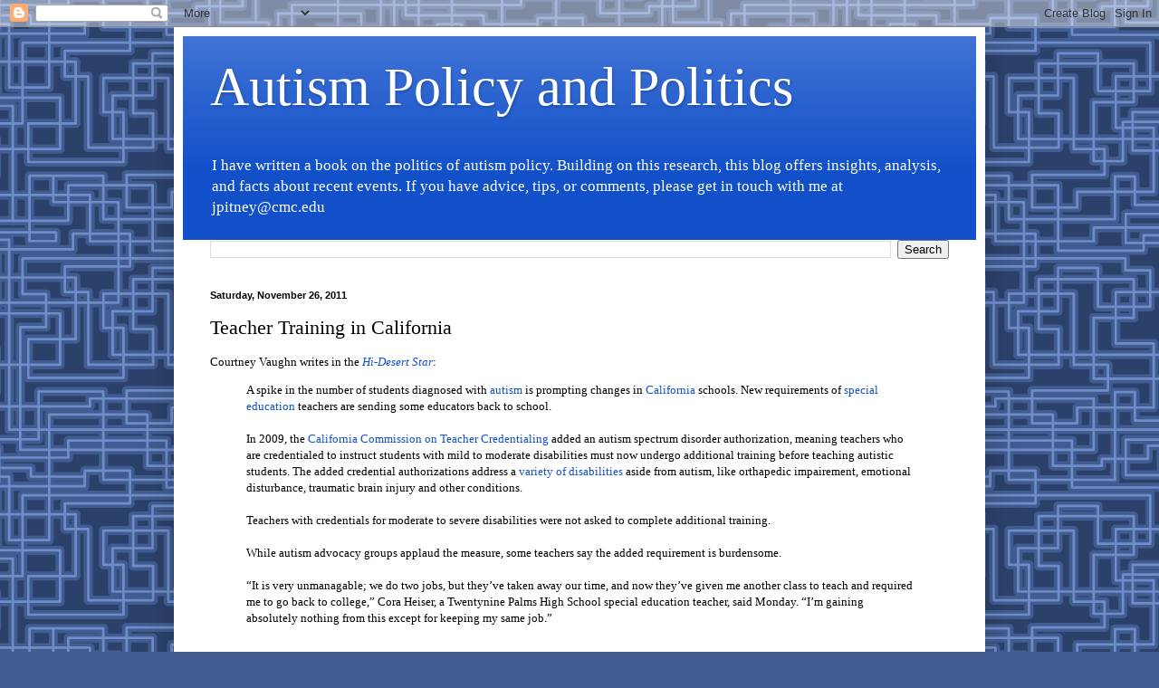

--- FILE ---
content_type: text/html; charset=UTF-8
request_url: http://www.autismpolicyblog.com/2011/11/teacher-training-in-california.html
body_size: 19528
content:
<!DOCTYPE html>
<html class='v2' dir='ltr' lang='en'>
<head>
<link href='https://www.blogger.com/static/v1/widgets/335934321-css_bundle_v2.css' rel='stylesheet' type='text/css'/>
<meta content='width=1100' name='viewport'/>
<meta content='text/html; charset=UTF-8' http-equiv='Content-Type'/>
<meta content='blogger' name='generator'/>
<link href='http://www.autismpolicyblog.com/favicon.ico' rel='icon' type='image/x-icon'/>
<link href='http://www.autismpolicyblog.com/2011/11/teacher-training-in-california.html' rel='canonical'/>
<link rel="alternate" type="application/atom+xml" title="Autism Policy and Politics - Atom" href="http://www.autismpolicyblog.com/feeds/posts/default" />
<link rel="alternate" type="application/rss+xml" title="Autism Policy and Politics - RSS" href="http://www.autismpolicyblog.com/feeds/posts/default?alt=rss" />
<link rel="service.post" type="application/atom+xml" title="Autism Policy and Politics - Atom" href="https://www.blogger.com/feeds/2891434812842619790/posts/default" />

<link rel="alternate" type="application/atom+xml" title="Autism Policy and Politics - Atom" href="http://www.autismpolicyblog.com/feeds/8161471227785351000/comments/default" />
<!--Can't find substitution for tag [blog.ieCssRetrofitLinks]-->
<meta content='http://www.autismpolicyblog.com/2011/11/teacher-training-in-california.html' property='og:url'/>
<meta content='Teacher Training in California' property='og:title'/>
<meta content='Courtney Vaughn writes in the  Hi-Desert Star : A spike in the number of students diagnosed with autism  is prompting changes in California ...' property='og:description'/>
<title>Autism Policy and Politics: Teacher Training in California</title>
<style id='page-skin-1' type='text/css'><!--
/*
-----------------------------------------------
Blogger Template Style
Name:     Simple
Designer: Blogger
URL:      www.blogger.com
----------------------------------------------- */
/* Content
----------------------------------------------- */
body {
font: normal normal 12px Georgia, Utopia, 'Palatino Linotype', Palatino, serif;
color: #000000;
background: #405b8f url(https://themes.googleusercontent.com/image?id=1xY0U54Si99rW090CTctzK_x142Gg4FIU-rlgPhREHJy6PE36LsrgilrNfV-0q7pyZMih) repeat scroll top center /* Credit: centauria (http://www.istockphoto.com/portfolio/centauria?platform=blogger) */;
padding: 0 40px 40px 40px;
}
html body .region-inner {
min-width: 0;
max-width: 100%;
width: auto;
}
h2 {
font-size: 22px;
}
a:link {
text-decoration:none;
color: #1150c9;
}
a:visited {
text-decoration:none;
color: #878787;
}
a:hover {
text-decoration:underline;
color: #0032fd;
}
.body-fauxcolumn-outer .fauxcolumn-inner {
background: transparent none repeat scroll top left;
_background-image: none;
}
.body-fauxcolumn-outer .cap-top {
position: absolute;
z-index: 1;
height: 400px;
width: 100%;
}
.body-fauxcolumn-outer .cap-top .cap-left {
width: 100%;
background: transparent none repeat-x scroll top left;
_background-image: none;
}
.content-outer {
-moz-box-shadow: 0 0 40px rgba(0, 0, 0, .15);
-webkit-box-shadow: 0 0 5px rgba(0, 0, 0, .15);
-goog-ms-box-shadow: 0 0 10px #333333;
box-shadow: 0 0 40px rgba(0, 0, 0, .15);
margin-bottom: 1px;
}
.content-inner {
padding: 10px 10px;
}
.content-inner {
background-color: #ffffff;
}
/* Header
----------------------------------------------- */
.header-outer {
background: #1150c9 url(https://resources.blogblog.com/blogblog/data/1kt/simple/gradients_light.png) repeat-x scroll 0 -400px;
_background-image: none;
}
.Header h1 {
font: normal normal 60px Georgia, Utopia, 'Palatino Linotype', Palatino, serif;
color: #ffffff;
text-shadow: 1px 2px 3px rgba(0, 0, 0, .2);
}
.Header h1 a {
color: #ffffff;
}
.Header .description {
font-size: 140%;
color: #ffffff;
}
.header-inner .Header .titlewrapper {
padding: 22px 30px;
}
.header-inner .Header .descriptionwrapper {
padding: 0 30px;
}
/* Tabs
----------------------------------------------- */
.tabs-inner .section:first-child {
border-top: 0 solid #eeeeee;
}
.tabs-inner .section:first-child ul {
margin-top: -0;
border-top: 0 solid #eeeeee;
border-left: 0 solid #eeeeee;
border-right: 0 solid #eeeeee;
}
.tabs-inner .widget ul {
background: #f5f5f5 url(https://resources.blogblog.com/blogblog/data/1kt/simple/gradients_light.png) repeat-x scroll 0 -800px;
_background-image: none;
border-bottom: 1px solid #eeeeee;
margin-top: 0;
margin-left: -30px;
margin-right: -30px;
}
.tabs-inner .widget li a {
display: inline-block;
padding: .6em 1em;
font: normal normal 14px Arial, Tahoma, Helvetica, FreeSans, sans-serif;
color: #989898;
border-left: 1px solid #ffffff;
border-right: 1px solid #eeeeee;
}
.tabs-inner .widget li:first-child a {
border-left: none;
}
.tabs-inner .widget li.selected a, .tabs-inner .widget li a:hover {
color: #000000;
background-color: #eeeeee;
text-decoration: none;
}
/* Columns
----------------------------------------------- */
.main-outer {
border-top: 0 solid #eeeeee;
}
.fauxcolumn-left-outer .fauxcolumn-inner {
border-right: 1px solid #eeeeee;
}
.fauxcolumn-right-outer .fauxcolumn-inner {
border-left: 1px solid #eeeeee;
}
/* Headings
----------------------------------------------- */
div.widget > h2,
div.widget h2.title {
margin: 0 0 1em 0;
font: normal bold 11px Arial, Tahoma, Helvetica, FreeSans, sans-serif;
color: #000000;
}
/* Widgets
----------------------------------------------- */
.widget .zippy {
color: #989898;
text-shadow: 2px 2px 1px rgba(0, 0, 0, .1);
}
.widget .popular-posts ul {
list-style: none;
}
/* Posts
----------------------------------------------- */
h2.date-header {
font: normal bold 11px Arial, Tahoma, Helvetica, FreeSans, sans-serif;
}
.date-header span {
background-color: rgba(0,0,0,0);
color: #000000;
padding: inherit;
letter-spacing: inherit;
margin: inherit;
}
.main-inner {
padding-top: 30px;
padding-bottom: 30px;
}
.main-inner .column-center-inner {
padding: 0 15px;
}
.main-inner .column-center-inner .section {
margin: 0 15px;
}
.post {
margin: 0 0 25px 0;
}
h3.post-title, .comments h4 {
font: normal normal 22px Georgia, Utopia, 'Palatino Linotype', Palatino, serif;
margin: .75em 0 0;
}
.post-body {
font-size: 110%;
line-height: 1.4;
position: relative;
}
.post-body img, .post-body .tr-caption-container, .Profile img, .Image img,
.BlogList .item-thumbnail img {
padding: 2px;
background: #ffffff;
border: 1px solid #eeeeee;
-moz-box-shadow: 1px 1px 5px rgba(0, 0, 0, .1);
-webkit-box-shadow: 1px 1px 5px rgba(0, 0, 0, .1);
box-shadow: 1px 1px 5px rgba(0, 0, 0, .1);
}
.post-body img, .post-body .tr-caption-container {
padding: 5px;
}
.post-body .tr-caption-container {
color: #000000;
}
.post-body .tr-caption-container img {
padding: 0;
background: transparent;
border: none;
-moz-box-shadow: 0 0 0 rgba(0, 0, 0, .1);
-webkit-box-shadow: 0 0 0 rgba(0, 0, 0, .1);
box-shadow: 0 0 0 rgba(0, 0, 0, .1);
}
.post-header {
margin: 0 0 1.5em;
line-height: 1.6;
font-size: 90%;
}
.post-footer {
margin: 20px -2px 0;
padding: 5px 10px;
color: #646464;
background-color: #f9f9f9;
border-bottom: 1px solid #eeeeee;
line-height: 1.6;
font-size: 90%;
}
#comments .comment-author {
padding-top: 1.5em;
border-top: 1px solid #eeeeee;
background-position: 0 1.5em;
}
#comments .comment-author:first-child {
padding-top: 0;
border-top: none;
}
.avatar-image-container {
margin: .2em 0 0;
}
#comments .avatar-image-container img {
border: 1px solid #eeeeee;
}
/* Comments
----------------------------------------------- */
.comments .comments-content .icon.blog-author {
background-repeat: no-repeat;
background-image: url([data-uri]);
}
.comments .comments-content .loadmore a {
border-top: 1px solid #989898;
border-bottom: 1px solid #989898;
}
.comments .comment-thread.inline-thread {
background-color: #f9f9f9;
}
.comments .continue {
border-top: 2px solid #989898;
}
/* Accents
---------------------------------------------- */
.section-columns td.columns-cell {
border-left: 1px solid #eeeeee;
}
.blog-pager {
background: transparent none no-repeat scroll top center;
}
.blog-pager-older-link, .home-link,
.blog-pager-newer-link {
background-color: #ffffff;
padding: 5px;
}
.footer-outer {
border-top: 0 dashed #bbbbbb;
}
/* Mobile
----------------------------------------------- */
body.mobile  {
background-size: auto;
}
.mobile .body-fauxcolumn-outer {
background: transparent none repeat scroll top left;
}
.mobile .body-fauxcolumn-outer .cap-top {
background-size: 100% auto;
}
.mobile .content-outer {
-webkit-box-shadow: 0 0 3px rgba(0, 0, 0, .15);
box-shadow: 0 0 3px rgba(0, 0, 0, .15);
}
.mobile .tabs-inner .widget ul {
margin-left: 0;
margin-right: 0;
}
.mobile .post {
margin: 0;
}
.mobile .main-inner .column-center-inner .section {
margin: 0;
}
.mobile .date-header span {
padding: 0.1em 10px;
margin: 0 -10px;
}
.mobile h3.post-title {
margin: 0;
}
.mobile .blog-pager {
background: transparent none no-repeat scroll top center;
}
.mobile .footer-outer {
border-top: none;
}
.mobile .main-inner, .mobile .footer-inner {
background-color: #ffffff;
}
.mobile-index-contents {
color: #000000;
}
.mobile-link-button {
background-color: #1150c9;
}
.mobile-link-button a:link, .mobile-link-button a:visited {
color: #ffffff;
}
.mobile .tabs-inner .section:first-child {
border-top: none;
}
.mobile .tabs-inner .PageList .widget-content {
background-color: #eeeeee;
color: #000000;
border-top: 1px solid #eeeeee;
border-bottom: 1px solid #eeeeee;
}
.mobile .tabs-inner .PageList .widget-content .pagelist-arrow {
border-left: 1px solid #eeeeee;
}

--></style>
<style id='template-skin-1' type='text/css'><!--
body {
min-width: 896px;
}
.content-outer, .content-fauxcolumn-outer, .region-inner {
min-width: 896px;
max-width: 896px;
_width: 896px;
}
.main-inner .columns {
padding-left: 0px;
padding-right: 0px;
}
.main-inner .fauxcolumn-center-outer {
left: 0px;
right: 0px;
/* IE6 does not respect left and right together */
_width: expression(this.parentNode.offsetWidth -
parseInt("0px") -
parseInt("0px") + 'px');
}
.main-inner .fauxcolumn-left-outer {
width: 0px;
}
.main-inner .fauxcolumn-right-outer {
width: 0px;
}
.main-inner .column-left-outer {
width: 0px;
right: 100%;
margin-left: -0px;
}
.main-inner .column-right-outer {
width: 0px;
margin-right: -0px;
}
#layout {
min-width: 0;
}
#layout .content-outer {
min-width: 0;
width: 800px;
}
#layout .region-inner {
min-width: 0;
width: auto;
}
body#layout div.add_widget {
padding: 8px;
}
body#layout div.add_widget a {
margin-left: 32px;
}
--></style>
<style>
    body {background-image:url(https\:\/\/themes.googleusercontent.com\/image?id=1xY0U54Si99rW090CTctzK_x142Gg4FIU-rlgPhREHJy6PE36LsrgilrNfV-0q7pyZMih);}
    
@media (max-width: 200px) { body {background-image:url(https\:\/\/themes.googleusercontent.com\/image?id=1xY0U54Si99rW090CTctzK_x142Gg4FIU-rlgPhREHJy6PE36LsrgilrNfV-0q7pyZMih&options=w200);}}
@media (max-width: 400px) and (min-width: 201px) { body {background-image:url(https\:\/\/themes.googleusercontent.com\/image?id=1xY0U54Si99rW090CTctzK_x142Gg4FIU-rlgPhREHJy6PE36LsrgilrNfV-0q7pyZMih&options=w400);}}
@media (max-width: 800px) and (min-width: 401px) { body {background-image:url(https\:\/\/themes.googleusercontent.com\/image?id=1xY0U54Si99rW090CTctzK_x142Gg4FIU-rlgPhREHJy6PE36LsrgilrNfV-0q7pyZMih&options=w800);}}
@media (max-width: 1200px) and (min-width: 801px) { body {background-image:url(https\:\/\/themes.googleusercontent.com\/image?id=1xY0U54Si99rW090CTctzK_x142Gg4FIU-rlgPhREHJy6PE36LsrgilrNfV-0q7pyZMih&options=w1200);}}
/* Last tag covers anything over one higher than the previous max-size cap. */
@media (min-width: 1201px) { body {background-image:url(https\:\/\/themes.googleusercontent.com\/image?id=1xY0U54Si99rW090CTctzK_x142Gg4FIU-rlgPhREHJy6PE36LsrgilrNfV-0q7pyZMih&options=w1600);}}
  </style>
<script type='text/javascript'>
        (function(i,s,o,g,r,a,m){i['GoogleAnalyticsObject']=r;i[r]=i[r]||function(){
        (i[r].q=i[r].q||[]).push(arguments)},i[r].l=1*new Date();a=s.createElement(o),
        m=s.getElementsByTagName(o)[0];a.async=1;a.src=g;m.parentNode.insertBefore(a,m)
        })(window,document,'script','https://www.google-analytics.com/analytics.js','ga');
        ga('create', 'UA-39650494-3', 'auto', 'blogger');
        ga('blogger.send', 'pageview');
      </script>
<link href='https://www.blogger.com/dyn-css/authorization.css?targetBlogID=2891434812842619790&amp;zx=f455f61b-ef7b-4422-ad63-af21623b7bc1' media='none' onload='if(media!=&#39;all&#39;)media=&#39;all&#39;' rel='stylesheet'/><noscript><link href='https://www.blogger.com/dyn-css/authorization.css?targetBlogID=2891434812842619790&amp;zx=f455f61b-ef7b-4422-ad63-af21623b7bc1' rel='stylesheet'/></noscript>
<meta name='google-adsense-platform-account' content='ca-host-pub-1556223355139109'/>
<meta name='google-adsense-platform-domain' content='blogspot.com'/>

</head>
<body class='loading variant-bold'>
<div class='navbar section' id='navbar' name='Navbar'><div class='widget Navbar' data-version='1' id='Navbar1'><script type="text/javascript">
    function setAttributeOnload(object, attribute, val) {
      if(window.addEventListener) {
        window.addEventListener('load',
          function(){ object[attribute] = val; }, false);
      } else {
        window.attachEvent('onload', function(){ object[attribute] = val; });
      }
    }
  </script>
<div id="navbar-iframe-container"></div>
<script type="text/javascript" src="https://apis.google.com/js/platform.js"></script>
<script type="text/javascript">
      gapi.load("gapi.iframes:gapi.iframes.style.bubble", function() {
        if (gapi.iframes && gapi.iframes.getContext) {
          gapi.iframes.getContext().openChild({
              url: 'https://www.blogger.com/navbar/2891434812842619790?po\x3d8161471227785351000\x26origin\x3dhttp://www.autismpolicyblog.com',
              where: document.getElementById("navbar-iframe-container"),
              id: "navbar-iframe"
          });
        }
      });
    </script><script type="text/javascript">
(function() {
var script = document.createElement('script');
script.type = 'text/javascript';
script.src = '//pagead2.googlesyndication.com/pagead/js/google_top_exp.js';
var head = document.getElementsByTagName('head')[0];
if (head) {
head.appendChild(script);
}})();
</script>
</div></div>
<div class='body-fauxcolumns'>
<div class='fauxcolumn-outer body-fauxcolumn-outer'>
<div class='cap-top'>
<div class='cap-left'></div>
<div class='cap-right'></div>
</div>
<div class='fauxborder-left'>
<div class='fauxborder-right'></div>
<div class='fauxcolumn-inner'>
</div>
</div>
<div class='cap-bottom'>
<div class='cap-left'></div>
<div class='cap-right'></div>
</div>
</div>
</div>
<div class='content'>
<div class='content-fauxcolumns'>
<div class='fauxcolumn-outer content-fauxcolumn-outer'>
<div class='cap-top'>
<div class='cap-left'></div>
<div class='cap-right'></div>
</div>
<div class='fauxborder-left'>
<div class='fauxborder-right'></div>
<div class='fauxcolumn-inner'>
</div>
</div>
<div class='cap-bottom'>
<div class='cap-left'></div>
<div class='cap-right'></div>
</div>
</div>
</div>
<div class='content-outer'>
<div class='content-cap-top cap-top'>
<div class='cap-left'></div>
<div class='cap-right'></div>
</div>
<div class='fauxborder-left content-fauxborder-left'>
<div class='fauxborder-right content-fauxborder-right'></div>
<div class='content-inner'>
<header>
<div class='header-outer'>
<div class='header-cap-top cap-top'>
<div class='cap-left'></div>
<div class='cap-right'></div>
</div>
<div class='fauxborder-left header-fauxborder-left'>
<div class='fauxborder-right header-fauxborder-right'></div>
<div class='region-inner header-inner'>
<div class='header section' id='header' name='Header'><div class='widget Header' data-version='1' id='Header1'>
<div id='header-inner'>
<div class='titlewrapper'>
<h1 class='title'>
<a href='http://www.autismpolicyblog.com/'>
Autism Policy and Politics
</a>
</h1>
</div>
<div class='descriptionwrapper'>
<p class='description'><span>I have written a book on the politics of autism policy. Building on this research, this blog offers insights, analysis, and facts about recent events.  If you have advice, tips, or comments, please get in touch with me at jpitney@cmc.edu</span></p>
</div>
</div>
</div></div>
</div>
</div>
<div class='header-cap-bottom cap-bottom'>
<div class='cap-left'></div>
<div class='cap-right'></div>
</div>
</div>
</header>
<div class='tabs-outer'>
<div class='tabs-cap-top cap-top'>
<div class='cap-left'></div>
<div class='cap-right'></div>
</div>
<div class='fauxborder-left tabs-fauxborder-left'>
<div class='fauxborder-right tabs-fauxborder-right'></div>
<div class='region-inner tabs-inner'>
<div class='tabs section' id='crosscol' name='Cross-Column'><div class='widget BlogSearch' data-version='1' id='BlogSearch2'>
<h2 class='title'>Search This Blog</h2>
<div class='widget-content'>
<div id='BlogSearch2_form'>
<form action='http://www.autismpolicyblog.com/search' class='gsc-search-box' target='_top'>
<table cellpadding='0' cellspacing='0' class='gsc-search-box'>
<tbody>
<tr>
<td class='gsc-input'>
<input autocomplete='off' class='gsc-input' name='q' size='10' title='search' type='text' value=''/>
</td>
<td class='gsc-search-button'>
<input class='gsc-search-button' title='search' type='submit' value='Search'/>
</td>
</tr>
</tbody>
</table>
</form>
</div>
</div>
<div class='clear'></div>
</div></div>
<div class='tabs no-items section' id='crosscol-overflow' name='Cross-Column 2'></div>
</div>
</div>
<div class='tabs-cap-bottom cap-bottom'>
<div class='cap-left'></div>
<div class='cap-right'></div>
</div>
</div>
<div class='main-outer'>
<div class='main-cap-top cap-top'>
<div class='cap-left'></div>
<div class='cap-right'></div>
</div>
<div class='fauxborder-left main-fauxborder-left'>
<div class='fauxborder-right main-fauxborder-right'></div>
<div class='region-inner main-inner'>
<div class='columns fauxcolumns'>
<div class='fauxcolumn-outer fauxcolumn-center-outer'>
<div class='cap-top'>
<div class='cap-left'></div>
<div class='cap-right'></div>
</div>
<div class='fauxborder-left'>
<div class='fauxborder-right'></div>
<div class='fauxcolumn-inner'>
</div>
</div>
<div class='cap-bottom'>
<div class='cap-left'></div>
<div class='cap-right'></div>
</div>
</div>
<div class='fauxcolumn-outer fauxcolumn-left-outer'>
<div class='cap-top'>
<div class='cap-left'></div>
<div class='cap-right'></div>
</div>
<div class='fauxborder-left'>
<div class='fauxborder-right'></div>
<div class='fauxcolumn-inner'>
</div>
</div>
<div class='cap-bottom'>
<div class='cap-left'></div>
<div class='cap-right'></div>
</div>
</div>
<div class='fauxcolumn-outer fauxcolumn-right-outer'>
<div class='cap-top'>
<div class='cap-left'></div>
<div class='cap-right'></div>
</div>
<div class='fauxborder-left'>
<div class='fauxborder-right'></div>
<div class='fauxcolumn-inner'>
</div>
</div>
<div class='cap-bottom'>
<div class='cap-left'></div>
<div class='cap-right'></div>
</div>
</div>
<!-- corrects IE6 width calculation -->
<div class='columns-inner'>
<div class='column-center-outer'>
<div class='column-center-inner'>
<div class='main section' id='main' name='Main'><div class='widget Blog' data-version='1' id='Blog1'>
<div class='blog-posts hfeed'>

          <div class="date-outer">
        
<h2 class='date-header'><span>Saturday, November 26, 2011</span></h2>

          <div class="date-posts">
        
<div class='post-outer'>
<div class='post hentry uncustomized-post-template' itemprop='blogPost' itemscope='itemscope' itemtype='http://schema.org/BlogPosting'>
<meta content='2891434812842619790' itemprop='blogId'/>
<meta content='8161471227785351000' itemprop='postId'/>
<a name='8161471227785351000'></a>
<h3 class='post-title entry-title' itemprop='name'>
Teacher Training in California
</h3>
<div class='post-header'>
<div class='post-header-line-1'></div>
</div>
<div class='post-body entry-content' id='post-body-8161471227785351000' itemprop='description articleBody'>
Courtney Vaughn writes in the<i> <a href="http://www.hidesertstar.com/news/article_7cec0850-17df-11e1-9072-001cc4c03286.html">Hi-Desert Star</a></i>:<br /><blockquote>A spike in the number of students diagnosed with <a href="http://www.autismpolicyblog.com/search/label/Autism">autism</a> is prompting changes in <a href="http://www.autismpolicyblog.com/search/label/California">California</a> schools. New requirements of <a href="http://www.autismpolicyblog.com/search/label/special%20education">special education</a> teachers are sending some educators back to school.<br /><br />In 2009, the <a href="http://www.ctc.ca.gov/" style="outline-style: initial; outline-width: 0px; outline-color: initial; margin-top: 0px; margin-right: 0px; margin-bottom: 0px; margin-left: 0px; padding-top: 0px; padding-right: 0px; padding-bottom: 0px; padding-left: 0px; border-top-width: 0px; border-right-width: 0px; border-bottom-width: 0px; border-left-width: 0px; border-style: initial; border-color: initial; font-style: inherit; vertical-align: baseline; " target="_blank" title="California Commission on Teacher Credentialing"><span class="Apple-style-span" >California Commission on Teacher Credentialing</span></a> added an autism spectrum disorder authorization, meaning teachers who are credentialed to instruct students with mild to moderate disabilities must now undergo additional training before teaching autistic students. The added credential authorizations address a <a href="http://www.autismpolicyblog.com/search/label/disability%20community">variety of disabilities</a> aside from autism, like orthapedic impairement, emotional disturbance, traumatic brain injury and other conditions.<div><br />Teachers with credentials for moderate to severe disabilities were not asked to complete additional training.<div><br /></div><div>While autism advocacy groups applaud the measure, some teachers say the added requirement is burdensome.</div><div><br />&#8220;It is very unmanagable; we do two jobs, but they&#8217;ve taken away our time, and now they&#8217;ve given me another class to teach and required me to go back to college,&#8221; Cora Heiser, a Twentynine Palms High School special education teacher, said Monday. &#8220;I&#8217;m gaining absolutely nothing from this except for keeping my same job.&#8221;</div></div></blockquote><div><div></div></div><div><br /></div><div><br /></div>
<div style='clear: both;'></div>
</div>
<div class='post-footer'>
<div class='post-footer-line post-footer-line-1'>
<span class='post-author vcard'>
</span>
<span class='post-timestamp'>
on
<meta content='http://www.autismpolicyblog.com/2011/11/teacher-training-in-california.html' itemprop='url'/>
<a class='timestamp-link' href='http://www.autismpolicyblog.com/2011/11/teacher-training-in-california.html' rel='bookmark' title='permanent link'><abbr class='published' itemprop='datePublished' title='2011-11-26T05:51:00-08:00'>November 26, 2011</abbr></a>
</span>
<span class='post-comment-link'>
</span>
<span class='post-icons'>
<span class='item-action'>
<a href='https://www.blogger.com/email-post/2891434812842619790/8161471227785351000' title='Email Post'>
<img alt='' class='icon-action' height='13' src='https://resources.blogblog.com/img/icon18_email.gif' width='18'/>
</a>
</span>
<span class='item-control blog-admin pid-1492791015'>
<a href='https://www.blogger.com/post-edit.g?blogID=2891434812842619790&postID=8161471227785351000&from=pencil' title='Edit Post'>
<img alt='' class='icon-action' height='18' src='https://resources.blogblog.com/img/icon18_edit_allbkg.gif' width='18'/>
</a>
</span>
</span>
<div class='post-share-buttons goog-inline-block'>
<a class='goog-inline-block share-button sb-email' href='https://www.blogger.com/share-post.g?blogID=2891434812842619790&postID=8161471227785351000&target=email' target='_blank' title='Email This'><span class='share-button-link-text'>Email This</span></a><a class='goog-inline-block share-button sb-blog' href='https://www.blogger.com/share-post.g?blogID=2891434812842619790&postID=8161471227785351000&target=blog' onclick='window.open(this.href, "_blank", "height=270,width=475"); return false;' target='_blank' title='BlogThis!'><span class='share-button-link-text'>BlogThis!</span></a><a class='goog-inline-block share-button sb-twitter' href='https://www.blogger.com/share-post.g?blogID=2891434812842619790&postID=8161471227785351000&target=twitter' target='_blank' title='Share to X'><span class='share-button-link-text'>Share to X</span></a><a class='goog-inline-block share-button sb-facebook' href='https://www.blogger.com/share-post.g?blogID=2891434812842619790&postID=8161471227785351000&target=facebook' onclick='window.open(this.href, "_blank", "height=430,width=640"); return false;' target='_blank' title='Share to Facebook'><span class='share-button-link-text'>Share to Facebook</span></a><a class='goog-inline-block share-button sb-pinterest' href='https://www.blogger.com/share-post.g?blogID=2891434812842619790&postID=8161471227785351000&target=pinterest' target='_blank' title='Share to Pinterest'><span class='share-button-link-text'>Share to Pinterest</span></a>
</div>
</div>
<div class='post-footer-line post-footer-line-2'>
<span class='post-labels'>
Labels:
<a href='http://www.autismpolicyblog.com/search/label/Autism' rel='tag'>Autism</a>,
<a href='http://www.autismpolicyblog.com/search/label/California' rel='tag'>California</a>,
<a href='http://www.autismpolicyblog.com/search/label/education' rel='tag'>education</a>,
<a href='http://www.autismpolicyblog.com/search/label/government' rel='tag'>government</a>,
<a href='http://www.autismpolicyblog.com/search/label/political%20science' rel='tag'>political science</a>,
<a href='http://www.autismpolicyblog.com/search/label/politics' rel='tag'>politics</a>,
<a href='http://www.autismpolicyblog.com/search/label/special%20education' rel='tag'>special education</a>
</span>
</div>
<div class='post-footer-line post-footer-line-3'>
<span class='post-location'>
</span>
</div>
</div>
</div>
<div class='comments' id='comments'>
<a name='comments'></a>
</div>
</div>

        </div></div>
      
</div>
<div class='blog-pager' id='blog-pager'>
<span id='blog-pager-newer-link'>
<a class='blog-pager-newer-link' href='http://www.autismpolicyblog.com/2011/11/asan-anniversary.html' id='Blog1_blog-pager-newer-link' title='Newer Post'>Newer Post</a>
</span>
<span id='blog-pager-older-link'>
<a class='blog-pager-older-link' href='http://www.autismpolicyblog.com/2011/11/autism-speaks-for-able-act.html' id='Blog1_blog-pager-older-link' title='Older Post'>Older Post</a>
</span>
<a class='home-link' href='http://www.autismpolicyblog.com/'>Home</a>
</div>
<div class='clear'></div>
<div class='post-feeds'>
</div>
</div></div>
</div>
</div>
<div class='column-left-outer'>
<div class='column-left-inner'>
<aside>
</aside>
</div>
</div>
<div class='column-right-outer'>
<div class='column-right-inner'>
<aside>
</aside>
</div>
</div>
</div>
<div style='clear: both'></div>
<!-- columns -->
</div>
<!-- main -->
</div>
</div>
<div class='main-cap-bottom cap-bottom'>
<div class='cap-left'></div>
<div class='cap-right'></div>
</div>
</div>
<footer>
<div class='footer-outer'>
<div class='footer-cap-top cap-top'>
<div class='cap-left'></div>
<div class='cap-right'></div>
</div>
<div class='fauxborder-left footer-fauxborder-left'>
<div class='fauxborder-right footer-fauxborder-right'></div>
<div class='region-inner footer-inner'>
<div class='foot section' id='footer-1'><div class='widget BlogArchive' data-version='1' id='BlogArchive1'>
<h2>Blog Archive</h2>
<div class='widget-content'>
<div id='ArchiveList'>
<div id='BlogArchive1_ArchiveList'>
<ul class='flat'>
<li class='archivedate'>
<a href='http://www.autismpolicyblog.com/2026/01/'>January 2026</a> (17)
      </li>
<li class='archivedate'>
<a href='http://www.autismpolicyblog.com/2025/12/'>December 2025</a> (31)
      </li>
<li class='archivedate'>
<a href='http://www.autismpolicyblog.com/2025/11/'>November 2025</a> (29)
      </li>
<li class='archivedate'>
<a href='http://www.autismpolicyblog.com/2025/10/'>October 2025</a> (26)
      </li>
<li class='archivedate'>
<a href='http://www.autismpolicyblog.com/2025/09/'>September 2025</a> (29)
      </li>
<li class='archivedate'>
<a href='http://www.autismpolicyblog.com/2025/08/'>August 2025</a> (29)
      </li>
<li class='archivedate'>
<a href='http://www.autismpolicyblog.com/2025/07/'>July 2025</a> (30)
      </li>
<li class='archivedate'>
<a href='http://www.autismpolicyblog.com/2025/06/'>June 2025</a> (29)
      </li>
<li class='archivedate'>
<a href='http://www.autismpolicyblog.com/2025/05/'>May 2025</a> (30)
      </li>
<li class='archivedate'>
<a href='http://www.autismpolicyblog.com/2025/04/'>April 2025</a> (30)
      </li>
<li class='archivedate'>
<a href='http://www.autismpolicyblog.com/2025/03/'>March 2025</a> (32)
      </li>
<li class='archivedate'>
<a href='http://www.autismpolicyblog.com/2025/02/'>February 2025</a> (27)
      </li>
<li class='archivedate'>
<a href='http://www.autismpolicyblog.com/2025/01/'>January 2025</a> (26)
      </li>
<li class='archivedate'>
<a href='http://www.autismpolicyblog.com/2024/12/'>December 2024</a> (31)
      </li>
<li class='archivedate'>
<a href='http://www.autismpolicyblog.com/2024/11/'>November 2024</a> (22)
      </li>
<li class='archivedate'>
<a href='http://www.autismpolicyblog.com/2024/10/'>October 2024</a> (30)
      </li>
<li class='archivedate'>
<a href='http://www.autismpolicyblog.com/2024/09/'>September 2024</a> (30)
      </li>
<li class='archivedate'>
<a href='http://www.autismpolicyblog.com/2024/08/'>August 2024</a> (31)
      </li>
<li class='archivedate'>
<a href='http://www.autismpolicyblog.com/2024/07/'>July 2024</a> (30)
      </li>
<li class='archivedate'>
<a href='http://www.autismpolicyblog.com/2024/06/'>June 2024</a> (32)
      </li>
<li class='archivedate'>
<a href='http://www.autismpolicyblog.com/2024/05/'>May 2024</a> (30)
      </li>
<li class='archivedate'>
<a href='http://www.autismpolicyblog.com/2024/04/'>April 2024</a> (31)
      </li>
<li class='archivedate'>
<a href='http://www.autismpolicyblog.com/2024/03/'>March 2024</a> (30)
      </li>
<li class='archivedate'>
<a href='http://www.autismpolicyblog.com/2024/02/'>February 2024</a> (26)
      </li>
<li class='archivedate'>
<a href='http://www.autismpolicyblog.com/2024/01/'>January 2024</a> (30)
      </li>
<li class='archivedate'>
<a href='http://www.autismpolicyblog.com/2023/12/'>December 2023</a> (30)
      </li>
<li class='archivedate'>
<a href='http://www.autismpolicyblog.com/2023/11/'>November 2023</a> (27)
      </li>
<li class='archivedate'>
<a href='http://www.autismpolicyblog.com/2023/10/'>October 2023</a> (27)
      </li>
<li class='archivedate'>
<a href='http://www.autismpolicyblog.com/2023/09/'>September 2023</a> (26)
      </li>
<li class='archivedate'>
<a href='http://www.autismpolicyblog.com/2023/08/'>August 2023</a> (31)
      </li>
<li class='archivedate'>
<a href='http://www.autismpolicyblog.com/2023/07/'>July 2023</a> (30)
      </li>
<li class='archivedate'>
<a href='http://www.autismpolicyblog.com/2023/06/'>June 2023</a> (27)
      </li>
<li class='archivedate'>
<a href='http://www.autismpolicyblog.com/2023/05/'>May 2023</a> (30)
      </li>
<li class='archivedate'>
<a href='http://www.autismpolicyblog.com/2023/04/'>April 2023</a> (29)
      </li>
<li class='archivedate'>
<a href='http://www.autismpolicyblog.com/2023/03/'>March 2023</a> (30)
      </li>
<li class='archivedate'>
<a href='http://www.autismpolicyblog.com/2023/02/'>February 2023</a> (25)
      </li>
<li class='archivedate'>
<a href='http://www.autismpolicyblog.com/2023/01/'>January 2023</a> (32)
      </li>
<li class='archivedate'>
<a href='http://www.autismpolicyblog.com/2022/12/'>December 2022</a> (28)
      </li>
<li class='archivedate'>
<a href='http://www.autismpolicyblog.com/2022/11/'>November 2022</a> (28)
      </li>
<li class='archivedate'>
<a href='http://www.autismpolicyblog.com/2022/10/'>October 2022</a> (27)
      </li>
<li class='archivedate'>
<a href='http://www.autismpolicyblog.com/2022/09/'>September 2022</a> (22)
      </li>
<li class='archivedate'>
<a href='http://www.autismpolicyblog.com/2022/08/'>August 2022</a> (19)
      </li>
<li class='archivedate'>
<a href='http://www.autismpolicyblog.com/2022/07/'>July 2022</a> (28)
      </li>
<li class='archivedate'>
<a href='http://www.autismpolicyblog.com/2022/06/'>June 2022</a> (27)
      </li>
<li class='archivedate'>
<a href='http://www.autismpolicyblog.com/2022/05/'>May 2022</a> (27)
      </li>
<li class='archivedate'>
<a href='http://www.autismpolicyblog.com/2022/04/'>April 2022</a> (24)
      </li>
<li class='archivedate'>
<a href='http://www.autismpolicyblog.com/2022/03/'>March 2022</a> (29)
      </li>
<li class='archivedate'>
<a href='http://www.autismpolicyblog.com/2022/02/'>February 2022</a> (27)
      </li>
<li class='archivedate'>
<a href='http://www.autismpolicyblog.com/2022/01/'>January 2022</a> (31)
      </li>
<li class='archivedate'>
<a href='http://www.autismpolicyblog.com/2021/12/'>December 2021</a> (30)
      </li>
<li class='archivedate'>
<a href='http://www.autismpolicyblog.com/2021/11/'>November 2021</a> (29)
      </li>
<li class='archivedate'>
<a href='http://www.autismpolicyblog.com/2021/10/'>October 2021</a> (29)
      </li>
<li class='archivedate'>
<a href='http://www.autismpolicyblog.com/2021/09/'>September 2021</a> (26)
      </li>
<li class='archivedate'>
<a href='http://www.autismpolicyblog.com/2021/08/'>August 2021</a> (31)
      </li>
<li class='archivedate'>
<a href='http://www.autismpolicyblog.com/2021/07/'>July 2021</a> (34)
      </li>
<li class='archivedate'>
<a href='http://www.autismpolicyblog.com/2021/06/'>June 2021</a> (28)
      </li>
<li class='archivedate'>
<a href='http://www.autismpolicyblog.com/2021/05/'>May 2021</a> (28)
      </li>
<li class='archivedate'>
<a href='http://www.autismpolicyblog.com/2021/04/'>April 2021</a> (26)
      </li>
<li class='archivedate'>
<a href='http://www.autismpolicyblog.com/2021/03/'>March 2021</a> (30)
      </li>
<li class='archivedate'>
<a href='http://www.autismpolicyblog.com/2021/02/'>February 2021</a> (25)
      </li>
<li class='archivedate'>
<a href='http://www.autismpolicyblog.com/2021/01/'>January 2021</a> (29)
      </li>
<li class='archivedate'>
<a href='http://www.autismpolicyblog.com/2020/12/'>December 2020</a> (31)
      </li>
<li class='archivedate'>
<a href='http://www.autismpolicyblog.com/2020/11/'>November 2020</a> (28)
      </li>
<li class='archivedate'>
<a href='http://www.autismpolicyblog.com/2020/10/'>October 2020</a> (28)
      </li>
<li class='archivedate'>
<a href='http://www.autismpolicyblog.com/2020/09/'>September 2020</a> (30)
      </li>
<li class='archivedate'>
<a href='http://www.autismpolicyblog.com/2020/08/'>August 2020</a> (31)
      </li>
<li class='archivedate'>
<a href='http://www.autismpolicyblog.com/2020/07/'>July 2020</a> (32)
      </li>
<li class='archivedate'>
<a href='http://www.autismpolicyblog.com/2020/06/'>June 2020</a> (29)
      </li>
<li class='archivedate'>
<a href='http://www.autismpolicyblog.com/2020/05/'>May 2020</a> (31)
      </li>
<li class='archivedate'>
<a href='http://www.autismpolicyblog.com/2020/04/'>April 2020</a> (32)
      </li>
<li class='archivedate'>
<a href='http://www.autismpolicyblog.com/2020/03/'>March 2020</a> (28)
      </li>
<li class='archivedate'>
<a href='http://www.autismpolicyblog.com/2020/02/'>February 2020</a> (29)
      </li>
<li class='archivedate'>
<a href='http://www.autismpolicyblog.com/2020/01/'>January 2020</a> (31)
      </li>
<li class='archivedate'>
<a href='http://www.autismpolicyblog.com/2019/12/'>December 2019</a> (29)
      </li>
<li class='archivedate'>
<a href='http://www.autismpolicyblog.com/2019/11/'>November 2019</a> (29)
      </li>
<li class='archivedate'>
<a href='http://www.autismpolicyblog.com/2019/10/'>October 2019</a> (29)
      </li>
<li class='archivedate'>
<a href='http://www.autismpolicyblog.com/2019/09/'>September 2019</a> (32)
      </li>
<li class='archivedate'>
<a href='http://www.autismpolicyblog.com/2019/08/'>August 2019</a> (24)
      </li>
<li class='archivedate'>
<a href='http://www.autismpolicyblog.com/2019/07/'>July 2019</a> (31)
      </li>
<li class='archivedate'>
<a href='http://www.autismpolicyblog.com/2019/06/'>June 2019</a> (27)
      </li>
<li class='archivedate'>
<a href='http://www.autismpolicyblog.com/2019/05/'>May 2019</a> (32)
      </li>
<li class='archivedate'>
<a href='http://www.autismpolicyblog.com/2019/04/'>April 2019</a> (30)
      </li>
<li class='archivedate'>
<a href='http://www.autismpolicyblog.com/2019/03/'>March 2019</a> (37)
      </li>
<li class='archivedate'>
<a href='http://www.autismpolicyblog.com/2019/02/'>February 2019</a> (30)
      </li>
<li class='archivedate'>
<a href='http://www.autismpolicyblog.com/2019/01/'>January 2019</a> (31)
      </li>
<li class='archivedate'>
<a href='http://www.autismpolicyblog.com/2018/12/'>December 2018</a> (30)
      </li>
<li class='archivedate'>
<a href='http://www.autismpolicyblog.com/2018/11/'>November 2018</a> (29)
      </li>
<li class='archivedate'>
<a href='http://www.autismpolicyblog.com/2018/10/'>October 2018</a> (31)
      </li>
<li class='archivedate'>
<a href='http://www.autismpolicyblog.com/2018/09/'>September 2018</a> (30)
      </li>
<li class='archivedate'>
<a href='http://www.autismpolicyblog.com/2018/08/'>August 2018</a> (31)
      </li>
<li class='archivedate'>
<a href='http://www.autismpolicyblog.com/2018/07/'>July 2018</a> (27)
      </li>
<li class='archivedate'>
<a href='http://www.autismpolicyblog.com/2018/06/'>June 2018</a> (28)
      </li>
<li class='archivedate'>
<a href='http://www.autismpolicyblog.com/2018/05/'>May 2018</a> (30)
      </li>
<li class='archivedate'>
<a href='http://www.autismpolicyblog.com/2018/04/'>April 2018</a> (30)
      </li>
<li class='archivedate'>
<a href='http://www.autismpolicyblog.com/2018/03/'>March 2018</a> (28)
      </li>
<li class='archivedate'>
<a href='http://www.autismpolicyblog.com/2018/02/'>February 2018</a> (29)
      </li>
<li class='archivedate'>
<a href='http://www.autismpolicyblog.com/2018/01/'>January 2018</a> (30)
      </li>
<li class='archivedate'>
<a href='http://www.autismpolicyblog.com/2017/12/'>December 2017</a> (32)
      </li>
<li class='archivedate'>
<a href='http://www.autismpolicyblog.com/2017/11/'>November 2017</a> (28)
      </li>
<li class='archivedate'>
<a href='http://www.autismpolicyblog.com/2017/10/'>October 2017</a> (29)
      </li>
<li class='archivedate'>
<a href='http://www.autismpolicyblog.com/2017/09/'>September 2017</a> (33)
      </li>
<li class='archivedate'>
<a href='http://www.autismpolicyblog.com/2017/08/'>August 2017</a> (33)
      </li>
<li class='archivedate'>
<a href='http://www.autismpolicyblog.com/2017/07/'>July 2017</a> (29)
      </li>
<li class='archivedate'>
<a href='http://www.autismpolicyblog.com/2017/06/'>June 2017</a> (34)
      </li>
<li class='archivedate'>
<a href='http://www.autismpolicyblog.com/2017/05/'>May 2017</a> (33)
      </li>
<li class='archivedate'>
<a href='http://www.autismpolicyblog.com/2017/04/'>April 2017</a> (30)
      </li>
<li class='archivedate'>
<a href='http://www.autismpolicyblog.com/2017/03/'>March 2017</a> (35)
      </li>
<li class='archivedate'>
<a href='http://www.autismpolicyblog.com/2017/02/'>February 2017</a> (35)
      </li>
<li class='archivedate'>
<a href='http://www.autismpolicyblog.com/2017/01/'>January 2017</a> (36)
      </li>
<li class='archivedate'>
<a href='http://www.autismpolicyblog.com/2016/12/'>December 2016</a> (34)
      </li>
<li class='archivedate'>
<a href='http://www.autismpolicyblog.com/2016/11/'>November 2016</a> (26)
      </li>
<li class='archivedate'>
<a href='http://www.autismpolicyblog.com/2016/10/'>October 2016</a> (29)
      </li>
<li class='archivedate'>
<a href='http://www.autismpolicyblog.com/2016/09/'>September 2016</a> (29)
      </li>
<li class='archivedate'>
<a href='http://www.autismpolicyblog.com/2016/08/'>August 2016</a> (31)
      </li>
<li class='archivedate'>
<a href='http://www.autismpolicyblog.com/2016/07/'>July 2016</a> (33)
      </li>
<li class='archivedate'>
<a href='http://www.autismpolicyblog.com/2016/06/'>June 2016</a> (29)
      </li>
<li class='archivedate'>
<a href='http://www.autismpolicyblog.com/2016/05/'>May 2016</a> (33)
      </li>
<li class='archivedate'>
<a href='http://www.autismpolicyblog.com/2016/04/'>April 2016</a> (36)
      </li>
<li class='archivedate'>
<a href='http://www.autismpolicyblog.com/2016/03/'>March 2016</a> (42)
      </li>
<li class='archivedate'>
<a href='http://www.autismpolicyblog.com/2016/02/'>February 2016</a> (48)
      </li>
<li class='archivedate'>
<a href='http://www.autismpolicyblog.com/2016/01/'>January 2016</a> (37)
      </li>
<li class='archivedate'>
<a href='http://www.autismpolicyblog.com/2015/12/'>December 2015</a> (30)
      </li>
<li class='archivedate'>
<a href='http://www.autismpolicyblog.com/2015/11/'>November 2015</a> (28)
      </li>
<li class='archivedate'>
<a href='http://www.autismpolicyblog.com/2015/10/'>October 2015</a> (30)
      </li>
<li class='archivedate'>
<a href='http://www.autismpolicyblog.com/2015/09/'>September 2015</a> (33)
      </li>
<li class='archivedate'>
<a href='http://www.autismpolicyblog.com/2015/08/'>August 2015</a> (37)
      </li>
<li class='archivedate'>
<a href='http://www.autismpolicyblog.com/2015/07/'>July 2015</a> (32)
      </li>
<li class='archivedate'>
<a href='http://www.autismpolicyblog.com/2015/06/'>June 2015</a> (35)
      </li>
<li class='archivedate'>
<a href='http://www.autismpolicyblog.com/2015/05/'>May 2015</a> (29)
      </li>
<li class='archivedate'>
<a href='http://www.autismpolicyblog.com/2015/04/'>April 2015</a> (31)
      </li>
<li class='archivedate'>
<a href='http://www.autismpolicyblog.com/2015/03/'>March 2015</a> (31)
      </li>
<li class='archivedate'>
<a href='http://www.autismpolicyblog.com/2015/02/'>February 2015</a> (35)
      </li>
<li class='archivedate'>
<a href='http://www.autismpolicyblog.com/2015/01/'>January 2015</a> (34)
      </li>
<li class='archivedate'>
<a href='http://www.autismpolicyblog.com/2014/12/'>December 2014</a> (35)
      </li>
<li class='archivedate'>
<a href='http://www.autismpolicyblog.com/2014/11/'>November 2014</a> (30)
      </li>
<li class='archivedate'>
<a href='http://www.autismpolicyblog.com/2014/10/'>October 2014</a> (31)
      </li>
<li class='archivedate'>
<a href='http://www.autismpolicyblog.com/2014/09/'>September 2014</a> (31)
      </li>
<li class='archivedate'>
<a href='http://www.autismpolicyblog.com/2014/08/'>August 2014</a> (32)
      </li>
<li class='archivedate'>
<a href='http://www.autismpolicyblog.com/2014/07/'>July 2014</a> (35)
      </li>
<li class='archivedate'>
<a href='http://www.autismpolicyblog.com/2014/06/'>June 2014</a> (32)
      </li>
<li class='archivedate'>
<a href='http://www.autismpolicyblog.com/2014/05/'>May 2014</a> (34)
      </li>
<li class='archivedate'>
<a href='http://www.autismpolicyblog.com/2014/04/'>April 2014</a> (30)
      </li>
<li class='archivedate'>
<a href='http://www.autismpolicyblog.com/2014/03/'>March 2014</a> (35)
      </li>
<li class='archivedate'>
<a href='http://www.autismpolicyblog.com/2014/02/'>February 2014</a> (29)
      </li>
<li class='archivedate'>
<a href='http://www.autismpolicyblog.com/2014/01/'>January 2014</a> (35)
      </li>
<li class='archivedate'>
<a href='http://www.autismpolicyblog.com/2013/12/'>December 2013</a> (32)
      </li>
<li class='archivedate'>
<a href='http://www.autismpolicyblog.com/2013/11/'>November 2013</a> (30)
      </li>
<li class='archivedate'>
<a href='http://www.autismpolicyblog.com/2013/10/'>October 2013</a> (32)
      </li>
<li class='archivedate'>
<a href='http://www.autismpolicyblog.com/2013/09/'>September 2013</a> (30)
      </li>
<li class='archivedate'>
<a href='http://www.autismpolicyblog.com/2013/08/'>August 2013</a> (35)
      </li>
<li class='archivedate'>
<a href='http://www.autismpolicyblog.com/2013/07/'>July 2013</a> (35)
      </li>
<li class='archivedate'>
<a href='http://www.autismpolicyblog.com/2013/06/'>June 2013</a> (31)
      </li>
<li class='archivedate'>
<a href='http://www.autismpolicyblog.com/2013/05/'>May 2013</a> (41)
      </li>
<li class='archivedate'>
<a href='http://www.autismpolicyblog.com/2013/04/'>April 2013</a> (38)
      </li>
<li class='archivedate'>
<a href='http://www.autismpolicyblog.com/2013/03/'>March 2013</a> (42)
      </li>
<li class='archivedate'>
<a href='http://www.autismpolicyblog.com/2013/02/'>February 2013</a> (37)
      </li>
<li class='archivedate'>
<a href='http://www.autismpolicyblog.com/2013/01/'>January 2013</a> (36)
      </li>
<li class='archivedate'>
<a href='http://www.autismpolicyblog.com/2012/12/'>December 2012</a> (44)
      </li>
<li class='archivedate'>
<a href='http://www.autismpolicyblog.com/2012/11/'>November 2012</a> (38)
      </li>
<li class='archivedate'>
<a href='http://www.autismpolicyblog.com/2012/10/'>October 2012</a> (40)
      </li>
<li class='archivedate'>
<a href='http://www.autismpolicyblog.com/2012/09/'>September 2012</a> (34)
      </li>
<li class='archivedate'>
<a href='http://www.autismpolicyblog.com/2012/08/'>August 2012</a> (43)
      </li>
<li class='archivedate'>
<a href='http://www.autismpolicyblog.com/2012/07/'>July 2012</a> (41)
      </li>
<li class='archivedate'>
<a href='http://www.autismpolicyblog.com/2012/06/'>June 2012</a> (37)
      </li>
<li class='archivedate'>
<a href='http://www.autismpolicyblog.com/2012/05/'>May 2012</a> (35)
      </li>
<li class='archivedate'>
<a href='http://www.autismpolicyblog.com/2012/04/'>April 2012</a> (37)
      </li>
<li class='archivedate'>
<a href='http://www.autismpolicyblog.com/2012/03/'>March 2012</a> (46)
      </li>
<li class='archivedate'>
<a href='http://www.autismpolicyblog.com/2012/02/'>February 2012</a> (38)
      </li>
<li class='archivedate'>
<a href='http://www.autismpolicyblog.com/2012/01/'>January 2012</a> (41)
      </li>
<li class='archivedate'>
<a href='http://www.autismpolicyblog.com/2011/12/'>December 2011</a> (49)
      </li>
<li class='archivedate'>
<a href='http://www.autismpolicyblog.com/2011/11/'>November 2011</a> (44)
      </li>
<li class='archivedate'>
<a href='http://www.autismpolicyblog.com/2011/10/'>October 2011</a> (49)
      </li>
<li class='archivedate'>
<a href='http://www.autismpolicyblog.com/2011/09/'>September 2011</a> (53)
      </li>
<li class='archivedate'>
<a href='http://www.autismpolicyblog.com/2011/08/'>August 2011</a> (40)
      </li>
<li class='archivedate'>
<a href='http://www.autismpolicyblog.com/2011/07/'>July 2011</a> (43)
      </li>
<li class='archivedate'>
<a href='http://www.autismpolicyblog.com/2011/06/'>June 2011</a> (42)
      </li>
<li class='archivedate'>
<a href='http://www.autismpolicyblog.com/2011/05/'>May 2011</a> (45)
      </li>
<li class='archivedate'>
<a href='http://www.autismpolicyblog.com/2011/04/'>April 2011</a> (40)
      </li>
<li class='archivedate'>
<a href='http://www.autismpolicyblog.com/2011/03/'>March 2011</a> (35)
      </li>
<li class='archivedate'>
<a href='http://www.autismpolicyblog.com/2011/02/'>February 2011</a> (32)
      </li>
<li class='archivedate'>
<a href='http://www.autismpolicyblog.com/2011/01/'>January 2011</a> (36)
      </li>
<li class='archivedate'>
<a href='http://www.autismpolicyblog.com/2010/12/'>December 2010</a> (35)
      </li>
<li class='archivedate'>
<a href='http://www.autismpolicyblog.com/2010/11/'>November 2010</a> (32)
      </li>
<li class='archivedate'>
<a href='http://www.autismpolicyblog.com/2010/10/'>October 2010</a> (34)
      </li>
<li class='archivedate'>
<a href='http://www.autismpolicyblog.com/2010/09/'>September 2010</a> (31)
      </li>
<li class='archivedate'>
<a href='http://www.autismpolicyblog.com/2010/08/'>August 2010</a> (38)
      </li>
<li class='archivedate'>
<a href='http://www.autismpolicyblog.com/2010/07/'>July 2010</a> (35)
      </li>
<li class='archivedate'>
<a href='http://www.autismpolicyblog.com/2010/06/'>June 2010</a> (36)
      </li>
<li class='archivedate'>
<a href='http://www.autismpolicyblog.com/2010/05/'>May 2010</a> (34)
      </li>
<li class='archivedate'>
<a href='http://www.autismpolicyblog.com/2010/04/'>April 2010</a> (32)
      </li>
<li class='archivedate'>
<a href='http://www.autismpolicyblog.com/2010/03/'>March 2010</a> (32)
      </li>
<li class='archivedate'>
<a href='http://www.autismpolicyblog.com/2010/02/'>February 2010</a> (26)
      </li>
<li class='archivedate'>
<a href='http://www.autismpolicyblog.com/2010/01/'>January 2010</a> (31)
      </li>
<li class='archivedate'>
<a href='http://www.autismpolicyblog.com/2009/12/'>December 2009</a> (1)
      </li>
</ul>
</div>
</div>
<div class='clear'></div>
</div>
</div><div class='widget Label' data-version='1' id='Label1'>
<h2>Labels</h2>
<div class='widget-content list-label-widget-content'>
<ul>
<li>
<a dir='ltr' href='http://www.autismpolicyblog.com/search/label/%0B%12%08politics%0C%0B%12%19Kennedy%20Krieger%20Institute%0C%0B%12%0Agovernment%0C%0B%12%10medical%20research%0C%0B%12%06Autism%0C%0B%12%14alternative%20medicine%0C%0B%12%11political%20science%0C'>&#11;&#18;&#8;politics&#12;&#11;&#18;&#25;Kennedy Krieger Institute&#12;&#11;&#18;
government&#12;&#11;&#18;&#16;medical research&#12;&#11;&#18;&#6;Autism&#12;&#11;&#18;&#20;alternative medicine&#12;&#11;&#18;&#17;political science&#12;</a>
</li>
<li>
<a dir='ltr' href='http://www.autismpolicyblog.com/search/label/2016%20election'>2016 election</a>
</li>
<li>
<a dir='ltr' href='http://www.autismpolicyblog.com/search/label/2020%20election'>2020 election</a>
</li>
<li>
<a dir='ltr' href='http://www.autismpolicyblog.com/search/label/2022%20election'>2022 election</a>
</li>
<li>
<a dir='ltr' href='http://www.autismpolicyblog.com/search/label/2024%20election'>2024 election</a>
</li>
<li>
<a dir='ltr' href='http://www.autismpolicyblog.com/search/label/ABLE%20Act'>ABLE Act</a>
</li>
<li>
<a dir='ltr' href='http://www.autismpolicyblog.com/search/label/abortion'>abortion</a>
</li>
<li>
<a dir='ltr' href='http://www.autismpolicyblog.com/search/label/abuse'>abuse</a>
</li>
<li>
<a dir='ltr' href='http://www.autismpolicyblog.com/search/label/acc'>acc</a>
</li>
<li>
<a dir='ltr' href='http://www.autismpolicyblog.com/search/label/accommodation%20plans'>accommodation plans</a>
</li>
<li>
<a dir='ltr' href='http://www.autismpolicyblog.com/search/label/accountability'>accountability</a>
</li>
<li>
<a dir='ltr' href='http://www.autismpolicyblog.com/search/label/acetaminophen'>acetaminophen</a>
</li>
<li>
<a dir='ltr' href='http://www.autismpolicyblog.com/search/label/ADHD'>ADHD</a>
</li>
<li>
<a dir='ltr' href='http://www.autismpolicyblog.com/search/label/adolescence'>adolescence</a>
</li>
<li>
<a dir='ltr' href='http://www.autismpolicyblog.com/search/label/advertising'>advertising</a>
</li>
<li>
<a dir='ltr' href='http://www.autismpolicyblog.com/search/label/Advertising%20Council'>Advertising Council</a>
</li>
<li>
<a dir='ltr' href='http://www.autismpolicyblog.com/search/label/advocates'>advocates</a>
</li>
<li>
<a dir='ltr' href='http://www.autismpolicyblog.com/search/label/Affordable%20Care%20Act'>Affordable Care Act</a>
</li>
<li>
<a dir='ltr' href='http://www.autismpolicyblog.com/search/label/Africa'>Africa</a>
</li>
<li>
<a dir='ltr' href='http://www.autismpolicyblog.com/search/label/African%20American'>African American</a>
</li>
<li>
<a dir='ltr' href='http://www.autismpolicyblog.com/search/label/ahca'>ahca</a>
</li>
<li>
<a dir='ltr' href='http://www.autismpolicyblog.com/search/label/Air%20Force'>Air Force</a>
</li>
<li>
<a dir='ltr' href='http://www.autismpolicyblog.com/search/label/airport%20security'>airport security</a>
</li>
<li>
<a dir='ltr' href='http://www.autismpolicyblog.com/search/label/Alabama'>Alabama</a>
</li>
<li>
<a dir='ltr' href='http://www.autismpolicyblog.com/search/label/Alaska'>Alaska</a>
</li>
<li>
<a dir='ltr' href='http://www.autismpolicyblog.com/search/label/alcohol'>alcohol</a>
</li>
<li>
<a dir='ltr' href='http://www.autismpolicyblog.com/search/label/alternative%20medicine'>alternative medicine</a>
</li>
<li>
<a dir='ltr' href='http://www.autismpolicyblog.com/search/label/aluminum'>aluminum</a>
</li>
<li>
<a dir='ltr' href='http://www.autismpolicyblog.com/search/label/Alzheimer'>Alzheimer</a>
</li>
<li>
<a dir='ltr' href='http://www.autismpolicyblog.com/search/label/American%20Psychiatric%20Association'>American Psychiatric Association</a>
</li>
<li>
<a dir='ltr' href='http://www.autismpolicyblog.com/search/label/Americans%20for%20Prosperity'>Americans for Prosperity</a>
</li>
<li>
<a dir='ltr' href='http://www.autismpolicyblog.com/search/label/Americans%20with%20Disabilities%20Act'>Americans with Disabilities Act</a>
</li>
<li>
<a dir='ltr' href='http://www.autismpolicyblog.com/search/label/Andrew%20Yang'>Andrew Yang</a>
</li>
<li>
<a dir='ltr' href='http://www.autismpolicyblog.com/search/label/animals'>animals</a>
</li>
<li>
<a dir='ltr' href='http://www.autismpolicyblog.com/search/label/anti-Semitism'>anti-Semitism</a>
</li>
<li>
<a dir='ltr' href='http://www.autismpolicyblog.com/search/label/antidepressants'>antidepressants</a>
</li>
<li>
<a dir='ltr' href='http://www.autismpolicyblog.com/search/label/anxiety'>anxiety</a>
</li>
<li>
<a dir='ltr' href='http://www.autismpolicyblog.com/search/label/applied%20behavior%20analysis'>applied behavior analysis</a>
</li>
<li>
<a dir='ltr' href='http://www.autismpolicyblog.com/search/label/Arizona'>Arizona</a>
</li>
<li>
<a dir='ltr' href='http://www.autismpolicyblog.com/search/label/Arkansas'>Arkansas</a>
</li>
<li>
<a dir='ltr' href='http://www.autismpolicyblog.com/search/label/art'>art</a>
</li>
<li>
<a dir='ltr' href='http://www.autismpolicyblog.com/search/label/artificial%20intelligence'>artificial intelligence</a>
</li>
<li>
<a dir='ltr' href='http://www.autismpolicyblog.com/search/label/Asia'>Asia</a>
</li>
<li>
<a dir='ltr' href='http://www.autismpolicyblog.com/search/label/Asian%20American'>Asian American</a>
</li>
<li>
<a dir='ltr' href='http://www.autismpolicyblog.com/search/label/Asperger'>Asperger</a>
</li>
<li>
<a dir='ltr' href='http://www.autismpolicyblog.com/search/label/Association%20for%20Science%20in%20Autism%20Treatment'>Association for Science in Autism Treatment</a>
</li>
<li>
<a dir='ltr' href='http://www.autismpolicyblog.com/search/label/attorneys'>attorneys</a>
</li>
<li>
<a dir='ltr' href='http://www.autismpolicyblog.com/search/label/Australia'>Australia</a>
</li>
<li>
<a dir='ltr' href='http://www.autismpolicyblog.com/search/label/Autism'>Autism</a>
</li>
<li>
<a dir='ltr' href='http://www.autismpolicyblog.com/search/label/autism%20acceptance%20month'>autism acceptance month</a>
</li>
<li>
<a dir='ltr' href='http://www.autismpolicyblog.com/search/label/Autism%20Alliance%20of%20Michigan'>Autism Alliance of Michigan</a>
</li>
<li>
<a dir='ltr' href='http://www.autismpolicyblog.com/search/label/autism%20cares'>autism cares</a>
</li>
<li>
<a dir='ltr' href='http://www.autismpolicyblog.com/search/label/autism%20clusters'>autism clusters</a>
</li>
<li>
<a dir='ltr' href='http://www.autismpolicyblog.com/search/label/autism%20mortality'>autism mortality</a>
</li>
<li>
<a dir='ltr' href='http://www.autismpolicyblog.com/search/label/Autism%20Pride%20Day'>Autism Pride Day</a>
</li>
<li>
<a dir='ltr' href='http://www.autismpolicyblog.com/search/label/Autism%20Research%20Institute'>Autism Research Institute</a>
</li>
<li>
<a dir='ltr' href='http://www.autismpolicyblog.com/search/label/Autism%20Science%20Foundation'>Autism Science Foundation</a>
</li>
<li>
<a dir='ltr' href='http://www.autismpolicyblog.com/search/label/autism%20self-advocacy%20network'>autism self-advocacy network</a>
</li>
<li>
<a dir='ltr' href='http://www.autismpolicyblog.com/search/label/Autism%20Society%20of%20America'>Autism Society of America</a>
</li>
<li>
<a dir='ltr' href='http://www.autismpolicyblog.com/search/label/Autism%20Speaks'>Autism Speaks</a>
</li>
<li>
<a dir='ltr' href='http://www.autismpolicyblog.com/search/label/Autism%20Sunday'>Autism Sunday</a>
</li>
<li>
<a dir='ltr' href='http://www.autismpolicyblog.com/search/label/autistic%20adolescents'>autistic adolescents</a>
</li>
<li>
<a dir='ltr' href='http://www.autismpolicyblog.com/search/label/autistic%20adults'>autistic adults</a>
</li>
<li>
<a dir='ltr' href='http://www.autismpolicyblog.com/search/label/Autistic%20Pride%20Day'>Autistic Pride Day</a>
</li>
<li>
<a dir='ltr' href='http://www.autismpolicyblog.com/search/label/Autistic%20Self%20Advocacy%20Network'>Autistic Self Advocacy Network</a>
</li>
<li>
<a dir='ltr' href='http://www.autismpolicyblog.com/search/label/autistic%20self-advocacy%20network'>autistic self-advocacy network</a>
</li>
<li>
<a dir='ltr' href='http://www.autismpolicyblog.com/search/label/automobiles'>automobiles</a>
</li>
<li>
<a dir='ltr' href='http://www.autismpolicyblog.com/search/label/aversives'>aversives</a>
</li>
<li>
<a dir='ltr' href='http://www.autismpolicyblog.com/search/label/Bachmann'>Bachmann</a>
</li>
<li>
<a dir='ltr' href='http://www.autismpolicyblog.com/search/label/Bangladesh'>Bangladesh</a>
</li>
<li>
<a dir='ltr' href='http://www.autismpolicyblog.com/search/label/bankruptcy'>bankruptcy</a>
</li>
<li>
<a dir='ltr' href='http://www.autismpolicyblog.com/search/label/Beall'>Beall</a>
</li>
<li>
<a dir='ltr' href='http://www.autismpolicyblog.com/search/label/Bearman'>Bearman</a>
</li>
<li>
<a dir='ltr' href='http://www.autismpolicyblog.com/search/label/behavior%20analysts'>behavior analysts</a>
</li>
<li>
<a dir='ltr' href='http://www.autismpolicyblog.com/search/label/Belgium'>Belgium</a>
</li>
<li>
<a dir='ltr' href='http://www.autismpolicyblog.com/search/label/Ben%20Carson'>Ben Carson</a>
</li>
<li>
<a dir='ltr' href='http://www.autismpolicyblog.com/search/label/Berge%20v.%20US'>Berge v. US</a>
</li>
<li>
<a dir='ltr' href='http://www.autismpolicyblog.com/search/label/Bernie%20Sanders'>Bernie Sanders</a>
</li>
<li>
<a dir='ltr' href='http://www.autismpolicyblog.com/search/label/Biden'>Biden</a>
</li>
<li>
<a dir='ltr' href='http://www.autismpolicyblog.com/search/label/Bill%20Gates'>Bill Gates</a>
</li>
<li>
<a dir='ltr' href='http://www.autismpolicyblog.com/search/label/bio'>bio</a>
</li>
<li>
<a dir='ltr' href='http://www.autismpolicyblog.com/search/label/biomedical%20research'>biomedical research</a>
</li>
<li>
<a dir='ltr' href='http://www.autismpolicyblog.com/search/label/biomedical%20therapies'>biomedical therapies</a>
</li>
<li>
<a dir='ltr' href='http://www.autismpolicyblog.com/search/label/birth%20weight'>birth weight</a>
</li>
<li>
<a dir='ltr' href='http://www.autismpolicyblog.com/search/label/blogs'>blogs</a>
</li>
<li>
<a dir='ltr' href='http://www.autismpolicyblog.com/search/label/blue%20envelopes'>blue envelopes</a>
</li>
<li>
<a dir='ltr' href='http://www.autismpolicyblog.com/search/label/bolting'>bolting</a>
</li>
<li>
<a dir='ltr' href='http://www.autismpolicyblog.com/search/label/BPA'>BPA</a>
</li>
<li>
<a dir='ltr' href='http://www.autismpolicyblog.com/search/label/brain%20damage'>brain damage</a>
</li>
<li>
<a dir='ltr' href='http://www.autismpolicyblog.com/search/label/brain%20scan'>brain scan</a>
</li>
<li>
<a dir='ltr' href='http://www.autismpolicyblog.com/search/label/brain%20science'>brain science</a>
</li>
<li>
<a dir='ltr' href='http://www.autismpolicyblog.com/search/label/Brian%20Calley'>Brian Calley</a>
</li>
<li>
<a dir='ltr' href='http://www.autismpolicyblog.com/search/label/bru'>bru</a>
</li>
<li>
<a dir='ltr' href='http://www.autismpolicyblog.com/search/label/Bruesewitz'>Bruesewitz</a>
</li>
<li>
<a dir='ltr' href='http://www.autismpolicyblog.com/search/label/budget%20cuts'>budget cuts</a>
</li>
<li>
<a dir='ltr' href='http://www.autismpolicyblog.com/search/label/bullying'>bullying</a>
</li>
<li>
<a dir='ltr' href='http://www.autismpolicyblog.com/search/label/bureaucracy'>bureaucracy</a>
</li>
<li>
<a dir='ltr' href='http://www.autismpolicyblog.com/search/label/Burton'>Burton</a>
</li>
<li>
<a dir='ltr' href='http://www.autismpolicyblog.com/search/label/bus'>bus</a>
</li>
<li>
<a dir='ltr' href='http://www.autismpolicyblog.com/search/label/business'>business</a>
</li>
<li>
<a dir='ltr' href='http://www.autismpolicyblog.com/search/label/Buttigieg'>Buttigieg</a>
</li>
<li>
<a dir='ltr' href='http://www.autismpolicyblog.com/search/label/C-SPAN'>C-SPAN</a>
</li>
<li>
<a dir='ltr' href='http://www.autismpolicyblog.com/search/label/Cahty%20McMorris%20Rodgers'>Cahty McMorris Rodgers</a>
</li>
<li>
<a dir='ltr' href='http://www.autismpolicyblog.com/search/label/California'>California</a>
</li>
<li>
<a dir='ltr' href='http://www.autismpolicyblog.com/search/label/California%20Teacher%20Corps'>California Teacher Corps</a>
</li>
<li>
<a dir='ltr' href='http://www.autismpolicyblog.com/search/label/Canada'>Canada</a>
</li>
<li>
<a dir='ltr' href='http://www.autismpolicyblog.com/search/label/CARD'>CARD</a>
</li>
<li>
<a dir='ltr' href='http://www.autismpolicyblog.com/search/label/Cathy%20McMorris%20Rodgers'>Cathy McMorris Rodgers</a>
</li>
<li>
<a dir='ltr' href='http://www.autismpolicyblog.com/search/label/CDC'>CDC</a>
</li>
<li>
<a dir='ltr' href='http://www.autismpolicyblog.com/search/label/celebrity'>celebrity</a>
</li>
<li>
<a dir='ltr' href='http://www.autismpolicyblog.com/search/label/centers%20for%20disease%20control'>centers for disease control</a>
</li>
<li>
<a dir='ltr' href='http://www.autismpolicyblog.com/search/label/charity'>charity</a>
</li>
<li>
<a dir='ltr' href='http://www.autismpolicyblog.com/search/label/charter%20schools'>charter schools</a>
</li>
<li>
<a dir='ltr' href='http://www.autismpolicyblog.com/search/label/chelation'>chelation</a>
</li>
<li>
<a dir='ltr' href='http://www.autismpolicyblog.com/search/label/chickenpox'>chickenpox</a>
</li>
<li>
<a dir='ltr' href='http://www.autismpolicyblog.com/search/label/child%20abuse'>child abuse</a>
</li>
<li>
<a dir='ltr' href='http://www.autismpolicyblog.com/search/label/children%27s%20hospitals'>children&#39;s hospitals</a>
</li>
<li>
<a dir='ltr' href='http://www.autismpolicyblog.com/search/label/China'>China</a>
</li>
<li>
<a dir='ltr' href='http://www.autismpolicyblog.com/search/label/Chris%20Smith'>Chris Smith</a>
</li>
<li>
<a dir='ltr' href='http://www.autismpolicyblog.com/search/label/Christie'>Christie</a>
</li>
<li>
<a dir='ltr' href='http://www.autismpolicyblog.com/search/label/civil%20liberties'>civil liberties</a>
</li>
<li>
<a dir='ltr' href='http://www.autismpolicyblog.com/search/label/civil%20rights'>civil rights</a>
</li>
<li>
<a dir='ltr' href='http://www.autismpolicyblog.com/search/label/Collett'>Collett</a>
</li>
<li>
<a dir='ltr' href='http://www.autismpolicyblog.com/search/label/colorado'>colorado</a>
</li>
<li>
<a dir='ltr' href='http://www.autismpolicyblog.com/search/label/combating%20autism%20act'>combating autism act</a>
</li>
<li>
<a dir='ltr' href='http://www.autismpolicyblog.com/search/label/comfort%20rooms'>comfort rooms</a>
</li>
<li>
<a dir='ltr' href='http://www.autismpolicyblog.com/search/label/Commandatore'>Commandatore</a>
</li>
<li>
<a dir='ltr' href='http://www.autismpolicyblog.com/search/label/committee%20for%20people%20with%20intellectual%20disabilities'>committee for people with intellectual disabilities</a>
</li>
<li>
<a dir='ltr' href='http://www.autismpolicyblog.com/search/label/Common%20Core'>Common Core</a>
</li>
<li>
<a dir='ltr' href='http://www.autismpolicyblog.com/search/label/Communication%20Shutdown%20Day'>Communication Shutdown Day</a>
</li>
<li>
<a dir='ltr' href='http://www.autismpolicyblog.com/search/label/community%20choice%20act'>community choice act</a>
</li>
<li>
<a dir='ltr' href='http://www.autismpolicyblog.com/search/label/community%20service'>community service</a>
</li>
<li>
<a dir='ltr' href='http://www.autismpolicyblog.com/search/label/Congress'>Congress</a>
</li>
<li>
<a dir='ltr' href='http://www.autismpolicyblog.com/search/label/Connecticut'>Connecticut</a>
</li>
<li>
<a dir='ltr' href='http://www.autismpolicyblog.com/search/label/conservative'>conservative</a>
</li>
<li>
<a dir='ltr' href='http://www.autismpolicyblog.com/search/label/conspiracy%20theory'>conspiracy theory</a>
</li>
<li>
<a dir='ltr' href='http://www.autismpolicyblog.com/search/label/Constitution'>Constitution</a>
</li>
<li>
<a dir='ltr' href='http://www.autismpolicyblog.com/search/label/coronavirus'>coronavirus</a>
</li>
<li>
<a dir='ltr' href='http://www.autismpolicyblog.com/search/label/Council%20for%20Affordable%20Health%20Insurance'>Council for Affordable Health Insurance</a>
</li>
<li>
<a dir='ltr' href='http://www.autismpolicyblog.com/search/label/council%20for%20exceptional%20children'>council for exceptional children</a>
</li>
<li>
<a dir='ltr' href='http://www.autismpolicyblog.com/search/label/Court%20of%20Federal%20Claims'>Court of Federal Claims</a>
</li>
<li>
<a dir='ltr' href='http://www.autismpolicyblog.com/search/label/courts'>courts</a>
</li>
<li>
<a dir='ltr' href='http://www.autismpolicyblog.com/search/label/crime'>crime</a>
</li>
<li>
<a dir='ltr' href='http://www.autismpolicyblog.com/search/label/Daniel%20Jordan%20Fiddle%20Foundation'>Daniel Jordan Fiddle Foundation</a>
</li>
<li>
<a dir='ltr' href='http://www.autismpolicyblog.com/search/label/DC'>DC</a>
</li>
<li>
<a dir='ltr' href='http://www.autismpolicyblog.com/search/label/Defeat%20Autism%20Now'>Defeat Autism Now</a>
</li>
<li>
<a dir='ltr' href='http://www.autismpolicyblog.com/search/label/Defense%20Department'>Defense Department</a>
</li>
<li>
<a dir='ltr' href='http://www.autismpolicyblog.com/search/label/deinstitutionalization'>deinstitutionalization</a>
</li>
<li>
<a dir='ltr' href='http://www.autismpolicyblog.com/search/label/Del%20Bigtree'>Del Bigtree</a>
</li>
<li>
<a dir='ltr' href='http://www.autismpolicyblog.com/search/label/Delaware'>Delaware</a>
</li>
<li>
<a dir='ltr' href='http://www.autismpolicyblog.com/search/label/Democratic'>Democratic</a>
</li>
<li>
<a dir='ltr' href='http://www.autismpolicyblog.com/search/label/demographics'>demographics</a>
</li>
<li>
<a dir='ltr' href='http://www.autismpolicyblog.com/search/label/Denmark'>Denmark</a>
</li>
<li>
<a dir='ltr' href='http://www.autismpolicyblog.com/search/label/Dennis%20O%27Brien'>Dennis O&#39;Brien</a>
</li>
<li>
<a dir='ltr' href='http://www.autismpolicyblog.com/search/label/dental%20care'>dental care</a>
</li>
<li>
<a dir='ltr' href='http://www.autismpolicyblog.com/search/label/depression'>depression</a>
</li>
<li>
<a dir='ltr' href='http://www.autismpolicyblog.com/search/label/DeSantis'>DeSantis</a>
</li>
<li>
<a dir='ltr' href='http://www.autismpolicyblog.com/search/label/developmental%20disabilities'>developmental disabilities</a>
</li>
<li>
<a dir='ltr' href='http://www.autismpolicyblog.com/search/label/developmental%20therapy'>developmental therapy</a>
</li>
<li>
<a dir='ltr' href='http://www.autismpolicyblog.com/search/label/DeVos'>DeVos</a>
</li>
<li>
<a dir='ltr' href='http://www.autismpolicyblog.com/search/label/diagnosis'>diagnosis</a>
</li>
<li>
<a dir='ltr' href='http://www.autismpolicyblog.com/search/label/direct%20support%20professionals'>direct support professionals</a>
</li>
<li>
<a dir='ltr' href='http://www.autismpolicyblog.com/search/label/disability%20community'>disability community</a>
</li>
<li>
<a dir='ltr' href='http://www.autismpolicyblog.com/search/label/disability%20insurance'>disability insurance</a>
</li>
<li>
<a dir='ltr' href='http://www.autismpolicyblog.com/search/label/disaster'>disaster</a>
</li>
<li>
<a dir='ltr' href='http://www.autismpolicyblog.com/search/label/disclosure'>disclosure</a>
</li>
<li>
<a dir='ltr' href='http://www.autismpolicyblog.com/search/label/District%20of%20Columbia'>District of Columbia</a>
</li>
<li>
<a dir='ltr' href='http://www.autismpolicyblog.com/search/label/divorce'>divorce</a>
</li>
<li>
<a dir='ltr' href='http://www.autismpolicyblog.com/search/label/DNA'>DNA</a>
</li>
<li>
<a dir='ltr' href='http://www.autismpolicyblog.com/search/label/driving'>driving</a>
</li>
<li>
<a dir='ltr' href='http://www.autismpolicyblog.com/search/label/drowning'>drowning</a>
</li>
<li>
<a dir='ltr' href='http://www.autismpolicyblog.com/search/label/drug%20companies'>drug companies</a>
</li>
<li>
<a dir='ltr' href='http://www.autismpolicyblog.com/search/label/DSM-IV'>DSM-IV</a>
</li>
<li>
<a dir='ltr' href='http://www.autismpolicyblog.com/search/label/DSM-V'>DSM-V</a>
</li>
<li>
<a dir='ltr' href='http://www.autismpolicyblog.com/search/label/due%20process'>due process</a>
</li>
<li>
<a dir='ltr' href='http://www.autismpolicyblog.com/search/label/early%20intervention'>early intervention</a>
</li>
<li>
<a dir='ltr' href='http://www.autismpolicyblog.com/search/label/Easter%20Seals'>Easter Seals</a>
</li>
<li>
<a dir='ltr' href='http://www.autismpolicyblog.com/search/label/economics'>economics</a>
</li>
<li>
<a dir='ltr' href='http://www.autismpolicyblog.com/search/label/ecstasy'>ecstasy</a>
</li>
<li>
<a dir='ltr' href='http://www.autismpolicyblog.com/search/label/education'>education</a>
</li>
<li>
<a dir='ltr' href='http://www.autismpolicyblog.com/search/label/elderly'>elderly</a>
</li>
<li>
<a dir='ltr' href='http://www.autismpolicyblog.com/search/label/elections'>elections</a>
</li>
<li>
<a dir='ltr' href='http://www.autismpolicyblog.com/search/label/electroshock'>electroshock</a>
</li>
<li>
<a dir='ltr' href='http://www.autismpolicyblog.com/search/label/Elizabeth%20Emken'>Elizabeth Emken</a>
</li>
<li>
<a dir='ltr' href='http://www.autismpolicyblog.com/search/label/Elizabeth%20Warren'>Elizabeth Warren</a>
</li>
<li>
<a dir='ltr' href='http://www.autismpolicyblog.com/search/label/Elon%20Musk'>Elon Musk</a>
</li>
<li>
<a dir='ltr' href='http://www.autismpolicyblog.com/search/label/employment'>employment</a>
</li>
<li>
<a dir='ltr' href='http://www.autismpolicyblog.com/search/label/endrew%20f.'>endrew f.</a>
</li>
<li>
<a dir='ltr' href='http://www.autismpolicyblog.com/search/label/environment'>environment</a>
</li>
<li>
<a dir='ltr' href='http://www.autismpolicyblog.com/search/label/epidemiology'>epidemiology</a>
</li>
<li>
<a dir='ltr' href='http://www.autismpolicyblog.com/search/label/Equal%20Employment%20Opportunity%20Commission'>Equal Employment Opportunity Commission</a>
</li>
<li>
<a dir='ltr' href='http://www.autismpolicyblog.com/search/label/equal%20rights'>equal rights</a>
</li>
<li>
<a dir='ltr' href='http://www.autismpolicyblog.com/search/label/Eric%20Duquette'>Eric Duquette</a>
</li>
<li>
<a dir='ltr' href='http://www.autismpolicyblog.com/search/label/ERISA'>ERISA</a>
</li>
<li>
<a dir='ltr' href='http://www.autismpolicyblog.com/search/label/ethics'>ethics</a>
</li>
<li>
<a dir='ltr' href='http://www.autismpolicyblog.com/search/label/eugenics'>eugenics</a>
</li>
<li>
<a dir='ltr' href='http://www.autismpolicyblog.com/search/label/European%20Union'>European Union</a>
</li>
<li>
<a dir='ltr' href='http://www.autismpolicyblog.com/search/label/euthanasia'>euthanasia</a>
</li>
<li>
<a dir='ltr' href='http://www.autismpolicyblog.com/search/label/evaluation'>evaluation</a>
</li>
<li>
<a dir='ltr' href='http://www.autismpolicyblog.com/search/label/Every%20Student%20Succeeds%20Act'>Every Student Succeeds Act</a>
</li>
<li>
<a dir='ltr' href='http://www.autismpolicyblog.com/search/label/Exceptional%20Family%20Members%20Program'>Exceptional Family Members Program</a>
</li>
<li>
<a dir='ltr' href='http://www.autismpolicyblog.com/search/label/Facebook'>Facebook</a>
</li>
<li>
<a dir='ltr' href='http://www.autismpolicyblog.com/search/label/faction'>faction</a>
</li>
<li>
<a dir='ltr' href='http://www.autismpolicyblog.com/search/label/families'>families</a>
</li>
<li>
<a dir='ltr' href='http://www.autismpolicyblog.com/search/label/FAPE'>FAPE</a>
</li>
<li>
<a dir='ltr' href='http://www.autismpolicyblog.com/search/label/FCC'>FCC</a>
</li>
<li>
<a dir='ltr' href='http://www.autismpolicyblog.com/search/label/FDA'>FDA</a>
</li>
<li>
<a dir='ltr' href='http://www.autismpolicyblog.com/search/label/Federal%20Trade%20Commission'>Federal Trade Commission</a>
</li>
<li>
<a dir='ltr' href='http://www.autismpolicyblog.com/search/label/federalism'>federalism</a>
</li>
<li>
<a dir='ltr' href='http://www.autismpolicyblog.com/search/label/financial%20planning'>financial planning</a>
</li>
<li>
<a dir='ltr' href='http://www.autismpolicyblog.com/search/label/firefighters'>firefighters</a>
</li>
<li>
<a dir='ltr' href='http://www.autismpolicyblog.com/search/label/first%20responders'>first responders</a>
</li>
<li>
<a dir='ltr' href='http://www.autismpolicyblog.com/search/label/Floortime'>Floortime</a>
</li>
<li>
<a dir='ltr' href='http://www.autismpolicyblog.com/search/label/Florida'>Florida</a>
</li>
<li>
<a dir='ltr' href='http://www.autismpolicyblog.com/search/label/fluoride'>fluoride</a>
</li>
<li>
<a dir='ltr' href='http://www.autismpolicyblog.com/search/label/food%20stamps'>food stamps</a>
</li>
<li>
<a dir='ltr' href='http://www.autismpolicyblog.com/search/label/Fragile%20X'>Fragile X</a>
</li>
<li>
<a dir='ltr' href='http://www.autismpolicyblog.com/search/label/France'>France</a>
</li>
<li>
<a dir='ltr' href='http://www.autismpolicyblog.com/search/label/fraud'>fraud</a>
</li>
<li>
<a dir='ltr' href='http://www.autismpolicyblog.com/search/label/Freud'>Freud</a>
</li>
<li>
<a dir='ltr' href='http://www.autismpolicyblog.com/search/label/FTC'>FTC</a>
</li>
<li>
<a dir='ltr' href='http://www.autismpolicyblog.com/search/label/Ganz'>Ganz</a>
</li>
<li>
<a dir='ltr' href='http://www.autismpolicyblog.com/search/label/Gary%20Johnson'>Gary Johnson</a>
</li>
<li>
<a dir='ltr' href='http://www.autismpolicyblog.com/search/label/Gary%20McKinnon'>Gary McKinnon</a>
</li>
<li>
<a dir='ltr' href='http://www.autismpolicyblog.com/search/label/Geier'>Geier</a>
</li>
<li>
<a dir='ltr' href='http://www.autismpolicyblog.com/search/label/gender%20differences'>gender differences</a>
</li>
<li>
<a dir='ltr' href='http://www.autismpolicyblog.com/search/label/Generation%20Rescue'>Generation Rescue</a>
</li>
<li>
<a dir='ltr' href='http://www.autismpolicyblog.com/search/label/generations'>generations</a>
</li>
<li>
<a dir='ltr' href='http://www.autismpolicyblog.com/search/label/genetics'>genetics</a>
</li>
<li>
<a dir='ltr' href='http://www.autismpolicyblog.com/search/label/Georgia'>Georgia</a>
</li>
<li>
<a dir='ltr' href='http://www.autismpolicyblog.com/search/label/Germany'>Germany</a>
</li>
<li>
<a dir='ltr' href='http://www.autismpolicyblog.com/search/label/gfcf%20diet'>gfcf diet</a>
</li>
<li>
<a dir='ltr' href='http://www.autismpolicyblog.com/search/label/Gingrich'>Gingrich</a>
</li>
<li>
<a dir='ltr' href='http://www.autismpolicyblog.com/search/label/gluten'>gluten</a>
</li>
<li>
<a dir='ltr' href='http://www.autismpolicyblog.com/search/label/Google'>Google</a>
</li>
<li>
<a dir='ltr' href='http://www.autismpolicyblog.com/search/label/government'>government</a>
</li>
<li>
<a dir='ltr' href='http://www.autismpolicyblog.com/search/label/grassroots%20mobilization'>grassroots mobilization</a>
</li>
<li>
<a dir='ltr' href='http://www.autismpolicyblog.com/search/label/grimpact'>grimpact</a>
</li>
<li>
<a dir='ltr' href='http://www.autismpolicyblog.com/search/label/Guam'>Guam</a>
</li>
<li>
<a dir='ltr' href='http://www.autismpolicyblog.com/search/label/guardianship'>guardianship</a>
</li>
<li>
<a dir='ltr' href='http://www.autismpolicyblog.com/search/label/gun%20control'>gun control</a>
</li>
<li>
<a dir='ltr' href='http://www.autismpolicyblog.com/search/label/habilitative%20service'>habilitative service</a>
</li>
<li>
<a dir='ltr' href='http://www.autismpolicyblog.com/search/label/Harkin'>Harkin</a>
</li>
<li>
<a dir='ltr' href='http://www.autismpolicyblog.com/search/label/Harper'>Harper</a>
</li>
<li>
<a dir='ltr' href='http://www.autismpolicyblog.com/search/label/Hawaii'>Hawaii</a>
</li>
<li>
<a dir='ltr' href='http://www.autismpolicyblog.com/search/label/HCBS'>HCBS</a>
</li>
<li>
<a dir='ltr' href='http://www.autismpolicyblog.com/search/label/health%20care'>health care</a>
</li>
<li>
<a dir='ltr' href='http://www.autismpolicyblog.com/search/label/hh'>hh</a>
</li>
<li>
<a dir='ltr' href='http://www.autismpolicyblog.com/search/label/HHS'>HHS</a>
</li>
<li>
<a dir='ltr' href='http://www.autismpolicyblog.com/search/label/higher%20education'>higher education</a>
</li>
<li>
<a dir='ltr' href='http://www.autismpolicyblog.com/search/label/Hillary%20Clinton'>Hillary Clinton</a>
</li>
<li>
<a dir='ltr' href='http://www.autismpolicyblog.com/search/label/hippotherapy'>hippotherapy</a>
</li>
<li>
<a dir='ltr' href='http://www.autismpolicyblog.com/search/label/Hispanic'>Hispanic</a>
</li>
<li>
<a dir='ltr' href='http://www.autismpolicyblog.com/search/label/HMO'>HMO</a>
</li>
<li>
<a dir='ltr' href='http://www.autismpolicyblog.com/search/label/ho'>ho</a>
</li>
<li>
<a dir='ltr' href='http://www.autismpolicyblog.com/search/label/homeland%20security'>homeland security</a>
</li>
<li>
<a dir='ltr' href='http://www.autismpolicyblog.com/search/label/hospitals'>hospitals</a>
</li>
<li>
<a dir='ltr' href='http://www.autismpolicyblog.com/search/label/House%20of%20Representatives'>House of Representatives</a>
</li>
<li>
<a dir='ltr' href='http://www.autismpolicyblog.com/search/label/housing'>housing</a>
</li>
<li>
<a dir='ltr' href='http://www.autismpolicyblog.com/search/label/IACC'>IACC</a>
</li>
<li>
<a dir='ltr' href='http://www.autismpolicyblog.com/search/label/IACC.%20DSM-V'>IACC. DSM-V</a>
</li>
<li>
<a dir='ltr' href='http://www.autismpolicyblog.com/search/label/IACC.Ne%27eman'>IACC.Ne&#39;eman</a>
</li>
<li>
<a dir='ltr' href='http://www.autismpolicyblog.com/search/label/Idaho'>Idaho</a>
</li>
<li>
<a dir='ltr' href='http://www.autismpolicyblog.com/search/label/ide'>ide</a>
</li>
<li>
<a dir='ltr' href='http://www.autismpolicyblog.com/search/label/identification%20cards'>identification cards</a>
</li>
<li>
<a dir='ltr' href='http://www.autismpolicyblog.com/search/label/iep'>iep</a>
</li>
<li>
<a dir='ltr' href='http://www.autismpolicyblog.com/search/label/Illinois'>Illinois</a>
</li>
<li>
<a dir='ltr' href='http://www.autismpolicyblog.com/search/label/immigration'>immigration</a>
</li>
<li>
<a dir='ltr' href='http://www.autismpolicyblog.com/search/label/implementation'>implementation</a>
</li>
<li>
<a dir='ltr' href='http://www.autismpolicyblog.com/search/label/incidence'>incidence</a>
</li>
<li>
<a dir='ltr' href='http://www.autismpolicyblog.com/search/label/inclusion'>inclusion</a>
</li>
<li>
<a dir='ltr' href='http://www.autismpolicyblog.com/search/label/India'>India</a>
</li>
<li>
<a dir='ltr' href='http://www.autismpolicyblog.com/search/label/Indiana'>Indiana</a>
</li>
<li>
<a dir='ltr' href='http://www.autismpolicyblog.com/search/label/Individuals%20with%20Disabilities%20Education%20Act'>Individuals with Disabilities Education Act</a>
</li>
<li>
<a dir='ltr' href='http://www.autismpolicyblog.com/search/label/inequality'>inequality</a>
</li>
<li>
<a dir='ltr' href='http://www.autismpolicyblog.com/search/label/Instagram'>Instagram</a>
</li>
<li>
<a dir='ltr' href='http://www.autismpolicyblog.com/search/label/Institute%20of%20Medicine'>Institute of Medicine</a>
</li>
<li>
<a dir='ltr' href='http://www.autismpolicyblog.com/search/label/institutional%20placement'>institutional placement</a>
</li>
<li>
<a dir='ltr' href='http://www.autismpolicyblog.com/search/label/insurance'>insurance</a>
</li>
<li>
<a dir='ltr' href='http://www.autismpolicyblog.com/search/label/insurrection'>insurrection</a>
</li>
<li>
<a dir='ltr' href='http://www.autismpolicyblog.com/search/label/intellectual%20disability'>intellectual disability</a>
</li>
<li>
<a dir='ltr' href='http://www.autismpolicyblog.com/search/label/intellectual%20property'>intellectual property</a>
</li>
<li>
<a dir='ltr' href='http://www.autismpolicyblog.com/search/label/intelligence'>intelligence</a>
</li>
<li>
<a dir='ltr' href='http://www.autismpolicyblog.com/search/label/Interactive%20Autism%20Network'>Interactive Autism Network</a>
</li>
<li>
<a dir='ltr' href='http://www.autismpolicyblog.com/search/label/interest%20groups'>interest groups</a>
</li>
<li>
<a dir='ltr' href='http://www.autismpolicyblog.com/search/label/international%20perspectives'>international perspectives</a>
</li>
<li>
<a dir='ltr' href='http://www.autismpolicyblog.com/search/label/Internet'>Internet</a>
</li>
<li>
<a dir='ltr' href='http://www.autismpolicyblog.com/search/label/invisible%20disabilities'>invisible disabilities</a>
</li>
<li>
<a dir='ltr' href='http://www.autismpolicyblog.com/search/label/Iowa'>Iowa</a>
</li>
<li>
<a dir='ltr' href='http://www.autismpolicyblog.com/search/label/ipad'>ipad</a>
</li>
<li>
<a dir='ltr' href='http://www.autismpolicyblog.com/search/label/Ireland'>Ireland</a>
</li>
<li>
<a dir='ltr' href='http://www.autismpolicyblog.com/search/label/Israel'>Israel</a>
</li>
<li>
<a dir='ltr' href='http://www.autismpolicyblog.com/search/label/Italy'>Italy</a>
</li>
<li>
<a dir='ltr' href='http://www.autismpolicyblog.com/search/label/itics'>itics</a>
</li>
<li>
<a dir='ltr' href='http://www.autismpolicyblog.com/search/label/ivf'>ivf</a>
</li>
<li>
<a dir='ltr' href='http://www.autismpolicyblog.com/search/label/Japan'>Japan</a>
</li>
<li>
<a dir='ltr' href='http://www.autismpolicyblog.com/search/label/Jeb%20Bush'>Jeb Bush</a>
</li>
<li>
<a dir='ltr' href='http://www.autismpolicyblog.com/search/label/Jeff%20Sessions'>Jeff Sessions</a>
</li>
<li>
<a dir='ltr' href='http://www.autismpolicyblog.com/search/label/Jenny%20McCarthy'>Jenny McCarthy</a>
</li>
<li>
<a dir='ltr' href='http://www.autismpolicyblog.com/search/label/Jessica%20Benham'>Jessica Benham</a>
</li>
<li>
<a dir='ltr' href='http://www.autismpolicyblog.com/search/label/Jewish%20schools'>Jewish schools</a>
</li>
<li>
<a dir='ltr' href='http://www.autismpolicyblog.com/search/label/Jill%20Stein'>Jill Stein</a>
</li>
<li>
<a dir='ltr' href='http://www.autismpolicyblog.com/search/label/Jim%20Carrey'>Jim Carrey</a>
</li>
<li>
<a dir='ltr' href='http://www.autismpolicyblog.com/search/label/John%20Kasich'>John Kasich</a>
</li>
<li>
<a dir='ltr' href='http://www.autismpolicyblog.com/search/label/judiciary'>judiciary</a>
</li>
<li>
<a dir='ltr' href='http://www.autismpolicyblog.com/search/label/Kamala%20Harris'>Kamala Harris</a>
</li>
<li>
<a dir='ltr' href='http://www.autismpolicyblog.com/search/label/Kanner'>Kanner</a>
</li>
<li>
<a dir='ltr' href='http://www.autismpolicyblog.com/search/label/Kansas'>Kansas</a>
</li>
<li>
<a dir='ltr' href='http://www.autismpolicyblog.com/search/label/Kean'>Kean</a>
</li>
<li>
<a dir='ltr' href='http://www.autismpolicyblog.com/search/label/Kennedy%20Krieger'>Kennedy Krieger</a>
</li>
<li>
<a dir='ltr' href='http://www.autismpolicyblog.com/search/label/Kentucky'>Kentucky</a>
</li>
<li>
<a dir='ltr' href='http://www.autismpolicyblog.com/search/label/Kevin%20Healey'>Kevin Healey</a>
</li>
<li>
<a dir='ltr' href='http://www.autismpolicyblog.com/search/label/korea'>korea</a>
</li>
<li>
<a dir='ltr' href='http://www.autismpolicyblog.com/search/label/Kosovo'>Kosovo</a>
</li>
<li>
<a dir='ltr' href='http://www.autismpolicyblog.com/search/label/l'>l</a>
</li>
<li>
<a dir='ltr' href='http://www.autismpolicyblog.com/search/label/labor%20unions'>labor unions</a>
</li>
<li>
<a dir='ltr' href='http://www.autismpolicyblog.com/search/label/Lancet'>Lancet</a>
</li>
<li>
<a dir='ltr' href='http://www.autismpolicyblog.com/search/label/land%20use'>land use</a>
</li>
<li>
<a dir='ltr' href='http://www.autismpolicyblog.com/search/label/language'>language</a>
</li>
<li>
<a dir='ltr' href='http://www.autismpolicyblog.com/search/label/Lanterman'>Lanterman</a>
</li>
<li>
<a dir='ltr' href='http://www.autismpolicyblog.com/search/label/Larry%20Elder'>Larry Elder</a>
</li>
<li>
<a dir='ltr' href='http://www.autismpolicyblog.com/search/label/Latino'>Latino</a>
</li>
<li>
<a dir='ltr' href='http://www.autismpolicyblog.com/search/label/law'>law</a>
</li>
<li>
<a dir='ltr' href='http://www.autismpolicyblog.com/search/label/law%20enforcement'>law enforcement</a>
</li>
<li>
<a dir='ltr' href='http://www.autismpolicyblog.com/search/label/lawsuits'>lawsuits</a>
</li>
<li>
<a dir='ltr' href='http://www.autismpolicyblog.com/search/label/learning%20disability'>learning disability</a>
</li>
<li>
<a dir='ltr' href='http://www.autismpolicyblog.com/search/label/leucovorin'>leucovorin</a>
</li>
<li>
<a dir='ltr' href='http://www.autismpolicyblog.com/search/label/liberal'>liberal</a>
</li>
<li>
<a dir='ltr' href='http://www.autismpolicyblog.com/search/label/libertarian'>libertarian</a>
</li>
<li>
<a dir='ltr' href='http://www.autismpolicyblog.com/search/label/license'>license</a>
</li>
<li>
<a dir='ltr' href='http://www.autismpolicyblog.com/search/label/light%20bulbs'>light bulbs</a>
</li>
<li>
<a dir='ltr' href='http://www.autismpolicyblog.com/search/label/literature'>literature</a>
</li>
<li>
<a dir='ltr' href='http://www.autismpolicyblog.com/search/label/lobbying'>lobbying</a>
</li>
<li>
<a dir='ltr' href='http://www.autismpolicyblog.com/search/label/Los%20Angeles'>Los Angeles</a>
</li>
<li>
<a dir='ltr' href='http://www.autismpolicyblog.com/search/label/Los%20Angeles%20County%20Regional%20Center'>Los Angeles County Regional Center</a>
</li>
<li>
<a dir='ltr' href='http://www.autismpolicyblog.com/search/label/Louisiana'>Louisiana</a>
</li>
<li>
<a dir='ltr' href='http://www.autismpolicyblog.com/search/label/Lovaas'>Lovaas</a>
</li>
<li>
<a dir='ltr' href='http://www.autismpolicyblog.com/search/label/Lupron'>Lupron</a>
</li>
<li>
<a dir='ltr' href='http://www.autismpolicyblog.com/search/label/lying'>lying</a>
</li>
<li>
<a dir='ltr' href='http://www.autismpolicyblog.com/search/label/Maine'>Maine</a>
</li>
<li>
<a dir='ltr' href='http://www.autismpolicyblog.com/search/label/managed%20care'>managed care</a>
</li>
<li>
<a dir='ltr' href='http://www.autismpolicyblog.com/search/label/marijuana'>marijuana</a>
</li>
<li>
<a dir='ltr' href='http://www.autismpolicyblog.com/search/label/Marin%20County'>Marin County</a>
</li>
<li>
<a dir='ltr' href='http://www.autismpolicyblog.com/search/label/marriage'>marriage</a>
</li>
<li>
<a dir='ltr' href='http://www.autismpolicyblog.com/search/label/Maryland'>Maryland</a>
</li>
<li>
<a dir='ltr' href='http://www.autismpolicyblog.com/search/label/mask'>mask</a>
</li>
<li>
<a dir='ltr' href='http://www.autismpolicyblog.com/search/label/mass%20%20media'>mass  media</a>
</li>
<li>
<a dir='ltr' href='http://www.autismpolicyblog.com/search/label/mass%20media'>mass media</a>
</li>
<li>
<a dir='ltr' href='http://www.autismpolicyblog.com/search/label/Massachusetts'>Massachusetts</a>
</li>
<li>
<a dir='ltr' href='http://www.autismpolicyblog.com/search/label/material%20age'>material age</a>
</li>
<li>
<a dir='ltr' href='http://www.autismpolicyblog.com/search/label/McMahon'>McMahon</a>
</li>
<li>
<a dir='ltr' href='http://www.autismpolicyblog.com/search/label/measles'>measles</a>
</li>
<li>
<a dir='ltr' href='http://www.autismpolicyblog.com/search/label/mediation'>mediation</a>
</li>
<li>
<a dir='ltr' href='http://www.autismpolicyblog.com/search/label/Medicaid'>Medicaid</a>
</li>
<li>
<a dir='ltr' href='http://www.autismpolicyblog.com/search/label/medical%20research'>medical research</a>
</li>
<li>
<a dir='ltr' href='http://www.autismpolicyblog.com/search/label/medication'>medication</a>
</li>
<li>
<a dir='ltr' href='http://www.autismpolicyblog.com/search/label/mental%20health'>mental health</a>
</li>
<li>
<a dir='ltr' href='http://www.autismpolicyblog.com/search/label/mental%20health%20parity'>mental health parity</a>
</li>
<li>
<a dir='ltr' href='http://www.autismpolicyblog.com/search/label/mercury'>mercury</a>
</li>
<li>
<a dir='ltr' href='http://www.autismpolicyblog.com/search/label/methyl%20iodide'>methyl iodide</a>
</li>
<li>
<a dir='ltr' href='http://www.autismpolicyblog.com/search/label/Michigan'>Michigan</a>
</li>
<li>
<a dir='ltr' href='http://www.autismpolicyblog.com/search/label/Mike%20Doyle'>Mike Doyle</a>
</li>
<li>
<a dir='ltr' href='http://www.autismpolicyblog.com/search/label/military'>military</a>
</li>
<li>
<a dir='ltr' href='http://www.autismpolicyblog.com/search/label/MIND%20Institute'>MIND Institute</a>
</li>
<li>
<a dir='ltr' href='http://www.autismpolicyblog.com/search/label/Minnesota'>Minnesota</a>
</li>
<li>
<a dir='ltr' href='http://www.autismpolicyblog.com/search/label/misinformation'>misinformation</a>
</li>
<li>
<a dir='ltr' href='http://www.autismpolicyblog.com/search/label/Mississippi'>Mississippi</a>
</li>
<li>
<a dir='ltr' href='http://www.autismpolicyblog.com/search/label/Missouri'>Missouri</a>
</li>
<li>
<a dir='ltr' href='http://www.autismpolicyblog.com/search/label/Montana'>Montana</a>
</li>
<li>
<a dir='ltr' href='http://www.autismpolicyblog.com/search/label/movies'>movies</a>
</li>
<li>
<a dir='ltr' href='http://www.autismpolicyblog.com/search/label/Mullin'>Mullin</a>
</li>
<li>
<a dir='ltr' href='http://www.autismpolicyblog.com/search/label/mumps'>mumps</a>
</li>
<li>
<a dir='ltr' href='http://www.autismpolicyblog.com/search/label/murder'>murder</a>
</li>
<li>
<a dir='ltr' href='http://www.autismpolicyblog.com/search/label/nation'>nation</a>
</li>
<li>
<a dir='ltr' href='http://www.autismpolicyblog.com/search/label/national'>national</a>
</li>
<li>
<a dir='ltr' href='http://www.autismpolicyblog.com/search/label/National%20Autism%20Association'>National Autism Association</a>
</li>
<li>
<a dir='ltr' href='http://www.autismpolicyblog.com/search/label/National%20Autism%20Center'>National Autism Center</a>
</li>
<li>
<a dir='ltr' href='http://www.autismpolicyblog.com/search/label/National%20Council%20on%20Disability'>National Council on Disability</a>
</li>
<li>
<a dir='ltr' href='http://www.autismpolicyblog.com/search/label/national%20institute%20of%20mental%20health'>national institute of mental health</a>
</li>
<li>
<a dir='ltr' href='http://www.autismpolicyblog.com/search/label/National%20Institutes%20of%20Health'>National Institutes of Health</a>
</li>
<li>
<a dir='ltr' href='http://www.autismpolicyblog.com/search/label/Native%20American'>Native American</a>
</li>
<li>
<a dir='ltr' href='http://www.autismpolicyblog.com/search/label/nclb'>nclb</a>
</li>
<li>
<a dir='ltr' href='http://www.autismpolicyblog.com/search/label/Ne-eman'>Ne-eman</a>
</li>
<li>
<a dir='ltr' href='http://www.autismpolicyblog.com/search/label/Ne%27eman'>Ne&#39;eman</a>
</li>
<li>
<a dir='ltr' href='http://www.autismpolicyblog.com/search/label/Nebraska'>Nebraska</a>
</li>
<li>
<a dir='ltr' href='http://www.autismpolicyblog.com/search/label/Neli%20Latson'>Neli Latson</a>
</li>
<li>
<a dir='ltr' href='http://www.autismpolicyblog.com/search/label/Netherlands'>Netherlands</a>
</li>
<li>
<a dir='ltr' href='http://www.autismpolicyblog.com/search/label/neurodiversity'>neurodiversity</a>
</li>
<li>
<a dir='ltr' href='http://www.autismpolicyblog.com/search/label/Nevada'>Nevada</a>
</li>
<li>
<a dir='ltr' href='http://www.autismpolicyblog.com/search/label/New%20Hampshire'>New Hampshire</a>
</li>
<li>
<a dir='ltr' href='http://www.autismpolicyblog.com/search/label/New%20Haven'>New Haven</a>
</li>
<li>
<a dir='ltr' href='http://www.autismpolicyblog.com/search/label/New%20Jersey'>New Jersey</a>
</li>
<li>
<a dir='ltr' href='http://www.autismpolicyblog.com/search/label/New%20Mexico'>New Mexico</a>
</li>
<li>
<a dir='ltr' href='http://www.autismpolicyblog.com/search/label/New%20York'>New York</a>
</li>
<li>
<a dir='ltr' href='http://www.autismpolicyblog.com/search/label/new%20zealand'>new zealand</a>
</li>
<li>
<a dir='ltr' href='http://www.autismpolicyblog.com/search/label/Nick%27s%20Law'>Nick&#39;s Law</a>
</li>
<li>
<a dir='ltr' href='http://www.autismpolicyblog.com/search/label/NIH'>NIH</a>
</li>
<li>
<a dir='ltr' href='http://www.autismpolicyblog.com/search/label/NIMBY'>NIMBY</a>
</li>
<li>
<a dir='ltr' href='http://www.autismpolicyblog.com/search/label/North%20Carolina'>North Carolina</a>
</li>
<li>
<a dir='ltr' href='http://www.autismpolicyblog.com/search/label/North%20Dakota'>North Dakota</a>
</li>
<li>
<a dir='ltr' href='http://www.autismpolicyblog.com/search/label/Northern%20Ireland'>Northern Ireland</a>
</li>
<li>
<a dir='ltr' href='http://www.autismpolicyblog.com/search/label/Norway'>Norway</a>
</li>
<li>
<a dir='ltr' href='http://www.autismpolicyblog.com/search/label/nutrition'>nutrition</a>
</li>
<li>
<a dir='ltr' href='http://www.autismpolicyblog.com/search/label/Obama'>Obama</a>
</li>
<li>
<a dir='ltr' href='http://www.autismpolicyblog.com/search/label/obesity'>obesity</a>
</li>
<li>
<a dir='ltr' href='http://www.autismpolicyblog.com/search/label/occupational%20therapy'>occupational therapy</a>
</li>
<li>
<a dir='ltr' href='http://www.autismpolicyblog.com/search/label/Occupy%20Wall%20Street'>Occupy Wall Street</a>
</li>
<li>
<a dir='ltr' href='http://www.autismpolicyblog.com/search/label/offit'>offit</a>
</li>
<li>
<a dir='ltr' href='http://www.autismpolicyblog.com/search/label/Ohio'>Ohio</a>
</li>
<li>
<a dir='ltr' href='http://www.autismpolicyblog.com/search/label/Oklahoma'>Oklahoma</a>
</li>
<li>
<a dir='ltr' href='http://www.autismpolicyblog.com/search/label/Olmstead'>Olmstead</a>
</li>
<li>
<a dir='ltr' href='http://www.autismpolicyblog.com/search/label/Oregon'>Oregon</a>
</li>
<li>
<a dir='ltr' href='http://www.autismpolicyblog.com/search/label/organizations'>organizations</a>
</li>
<li>
<a dir='ltr' href='http://www.autismpolicyblog.com/search/label/outcomes'>outcomes</a>
</li>
<li>
<a dir='ltr' href='http://www.autismpolicyblog.com/search/label/oxytocin'>oxytocin</a>
</li>
<li>
<a dir='ltr' href='http://www.autismpolicyblog.com/search/label/parenthood'>parenthood</a>
</li>
<li>
<a dir='ltr' href='http://www.autismpolicyblog.com/search/label/parks'>parks</a>
</li>
<li>
<a dir='ltr' href='http://www.autismpolicyblog.com/search/label/paternal%20age'>paternal age</a>
</li>
<li>
<a dir='ltr' href='http://www.autismpolicyblog.com/search/label/PDD-NOS'>PDD-NOS</a>
</li>
<li>
<a dir='ltr' href='http://www.autismpolicyblog.com/search/label/pediatrics'>pediatrics</a>
</li>
<li>
<a dir='ltr' href='http://www.autismpolicyblog.com/search/label/Pennsylvania'>Pennsylvania</a>
</li>
<li>
<a dir='ltr' href='http://www.autismpolicyblog.com/search/label/perfoming%20arts'>perfoming arts</a>
</li>
<li>
<a dir='ltr' href='http://www.autismpolicyblog.com/search/label/Pete%20Sessions'>Pete Sessions</a>
</li>
<li>
<a dir='ltr' href='http://www.autismpolicyblog.com/search/label/pharamaceuticals'>pharamaceuticals</a>
</li>
<li>
<a dir='ltr' href='http://www.autismpolicyblog.com/search/label/philanthropy'>philanthropy</a>
</li>
<li>
<a dir='ltr' href='http://www.autismpolicyblog.com/search/label/Poland'>Poland</a>
</li>
<li>
<a dir='ltr' href='http://www.autismpolicyblog.com/search/label/poli'>poli</a>
</li>
<li>
<a dir='ltr' href='http://www.autismpolicyblog.com/search/label/police'>police</a>
</li>
<li>
<a dir='ltr' href='http://www.autismpolicyblog.com/search/label/policy%20evaluation'>policy evaluation</a>
</li>
<li>
<a dir='ltr' href='http://www.autismpolicyblog.com/search/label/poliical%20science'>poliical science</a>
</li>
<li>
<a dir='ltr' href='http://www.autismpolicyblog.com/search/label/Poling'>Poling</a>
</li>
<li>
<a dir='ltr' href='http://www.autismpolicyblog.com/search/label/polio'>polio</a>
</li>
<li>
<a dir='ltr' href='http://www.autismpolicyblog.com/search/label/polit'>polit</a>
</li>
<li>
<a dir='ltr' href='http://www.autismpolicyblog.com/search/label/politc'>politc</a>
</li>
<li>
<a dir='ltr' href='http://www.autismpolicyblog.com/search/label/politi'>politi</a>
</li>
<li>
<a dir='ltr' href='http://www.autismpolicyblog.com/search/label/politic'>politic</a>
</li>
<li>
<a dir='ltr' href='http://www.autismpolicyblog.com/search/label/political'>political</a>
</li>
<li>
<a dir='ltr' href='http://www.autismpolicyblog.com/search/label/political%20participation'>political participation</a>
</li>
<li>
<a dir='ltr' href='http://www.autismpolicyblog.com/search/label/political%20sc'>political sc</a>
</li>
<li>
<a dir='ltr' href='http://www.autismpolicyblog.com/search/label/political%20sci'>political sci</a>
</li>
<li>
<a dir='ltr' href='http://www.autismpolicyblog.com/search/label/political%20science'>political science</a>
</li>
<li>
<a dir='ltr' href='http://www.autismpolicyblog.com/search/label/politics'>politics</a>
</li>
<li>
<a dir='ltr' href='http://www.autismpolicyblog.com/search/label/politics%0C%0B%12%19Kennedy%20Krieger%20Institute%0C%0B%12%0Agovernment%0C%0B%12%10medical%20research%0C%0B%12%06Autism%0C%0B%12%14alternative%20medicine%0C%0B%12%11political%20science'>politics&#12;&#11;&#18;&#25;Kennedy Krieger Institute&#12;&#11;&#18;
government&#12;&#11;&#18;&#16;medical research&#12;&#11;&#18;&#6;Autism&#12;&#11;&#18;&#20;alternative medicine&#12;&#11;&#18;&#17;political science</a>
</li>
<li>
<a dir='ltr' href='http://www.autismpolicyblog.com/search/label/poltical%20science'>poltical science</a>
</li>
<li>
<a dir='ltr' href='http://www.autismpolicyblog.com/search/label/poltiics'>poltiics</a>
</li>
<li>
<a dir='ltr' href='http://www.autismpolicyblog.com/search/label/popular%20culture'>popular culture</a>
</li>
<li>
<a dir='ltr' href='http://www.autismpolicyblog.com/search/label/poverty'>poverty</a>
</li>
<li>
<a dir='ltr' href='http://www.autismpolicyblog.com/search/label/prejudice'>prejudice</a>
</li>
<li>
<a dir='ltr' href='http://www.autismpolicyblog.com/search/label/presidency'>presidency</a>
</li>
<li>
<a dir='ltr' href='http://www.autismpolicyblog.com/search/label/prevalence'>prevalence</a>
</li>
<li>
<a dir='ltr' href='http://www.autismpolicyblog.com/search/label/privacy'>privacy</a>
</li>
<li>
<a dir='ltr' href='http://www.autismpolicyblog.com/search/label/private%20equity'>private equity</a>
</li>
<li>
<a dir='ltr' href='http://www.autismpolicyblog.com/search/label/profound%20autism'>profound autism</a>
</li>
<li>
<a dir='ltr' href='http://www.autismpolicyblog.com/search/label/protest'>protest</a>
</li>
<li>
<a dir='ltr' href='http://www.autismpolicyblog.com/search/label/psychiatry'>psychiatry</a>
</li>
<li>
<a dir='ltr' href='http://www.autismpolicyblog.com/search/label/psychoanalysis'>psychoanalysis</a>
</li>
<li>
<a dir='ltr' href='http://www.autismpolicyblog.com/search/label/psychologists'>psychologists</a>
</li>
<li>
<a dir='ltr' href='http://www.autismpolicyblog.com/search/label/psychometric%20testing'>psychometric testing</a>
</li>
<li>
<a dir='ltr' href='http://www.autismpolicyblog.com/search/label/psychosocial%20rehabilitation'>psychosocial rehabilitation</a>
</li>
<li>
<a dir='ltr' href='http://www.autismpolicyblog.com/search/label/psychotropic%20drugs'>psychotropic drugs</a>
</li>
<li>
<a dir='ltr' href='http://www.autismpolicyblog.com/search/label/Public%20Counsel'>Public Counsel</a>
</li>
<li>
<a dir='ltr' href='http://www.autismpolicyblog.com/search/label/public%20health'>public health</a>
</li>
<li>
<a dir='ltr' href='http://www.autismpolicyblog.com/search/label/public%20opinion'>public opinion</a>
</li>
<li>
<a dir='ltr' href='http://www.autismpolicyblog.com/search/label/public%20policy'>public policy</a>
</li>
<li>
<a dir='ltr' href='http://www.autismpolicyblog.com/search/label/public%20service%20ads'>public service ads</a>
</li>
<li>
<a dir='ltr' href='http://www.autismpolicyblog.com/search/label/Puerto%20Rico'>Puerto Rico</a>
</li>
<li>
<a dir='ltr' href='http://www.autismpolicyblog.com/search/label/QAnon'>QAnon</a>
</li>
<li>
<a dir='ltr' href='http://www.autismpolicyblog.com/search/label/quack'>quack</a>
</li>
<li>
<a dir='ltr' href='http://www.autismpolicyblog.com/search/label/quality%20of%20life'>quality of life</a>
</li>
<li>
<a dir='ltr' href='http://www.autismpolicyblog.com/search/label/race'>race</a>
</li>
<li>
<a dir='ltr' href='http://www.autismpolicyblog.com/search/label/racial'>racial</a>
</li>
<li>
<a dir='ltr' href='http://www.autismpolicyblog.com/search/label/Rand%20Paul'>Rand Paul</a>
</li>
<li>
<a dir='ltr' href='http://www.autismpolicyblog.com/search/label/re'>re</a>
</li>
<li>
<a dir='ltr' href='http://www.autismpolicyblog.com/search/label/Reagan'>Reagan</a>
</li>
<li>
<a dir='ltr' href='http://www.autismpolicyblog.com/search/label/recovery'>recovery</a>
</li>
<li>
<a dir='ltr' href='http://www.autismpolicyblog.com/search/label/regional%20centers'>regional centers</a>
</li>
<li>
<a dir='ltr' href='http://www.autismpolicyblog.com/search/label/registry'>registry</a>
</li>
<li>
<a dir='ltr' href='http://www.autismpolicyblog.com/search/label/regulation'>regulation</a>
</li>
<li>
<a dir='ltr' href='http://www.autismpolicyblog.com/search/label/reh'>reh</a>
</li>
<li>
<a dir='ltr' href='http://www.autismpolicyblog.com/search/label/Rehabilitation%20Act'>Rehabilitation Act</a>
</li>
<li>
<a dir='ltr' href='http://www.autismpolicyblog.com/search/label/religion'>religion</a>
</li>
<li>
<a dir='ltr' href='http://www.autismpolicyblog.com/search/label/Republican'>Republican</a>
</li>
<li>
<a dir='ltr' href='http://www.autismpolicyblog.com/search/label/research'>research</a>
</li>
<li>
<a dir='ltr' href='http://www.autismpolicyblog.com/search/label/respite'>respite</a>
</li>
<li>
<a dir='ltr' href='http://www.autismpolicyblog.com/search/label/restraint'>restraint</a>
</li>
<li>
<a dir='ltr' href='http://www.autismpolicyblog.com/search/label/retardation'>retardation</a>
</li>
<li>
<a dir='ltr' href='http://www.autismpolicyblog.com/search/label/RFK'>RFK</a>
</li>
<li>
<a dir='ltr' href='http://www.autismpolicyblog.com/search/label/Rhode%20Island'>Rhode Island</a>
</li>
<li>
<a dir='ltr' href='http://www.autismpolicyblog.com/search/label/riding%20therapy'>riding therapy</a>
</li>
<li>
<a dir='ltr' href='http://www.autismpolicyblog.com/search/label/risk%20perception'>risk perception</a>
</li>
<li>
<a dir='ltr' href='http://www.autismpolicyblog.com/search/label/Romney'>Romney</a>
</li>
<li>
<a dir='ltr' href='http://www.autismpolicyblog.com/search/label/Ron%20Paul'>Ron Paul</a>
</li>
<li>
<a dir='ltr' href='http://www.autismpolicyblog.com/search/label/Roy%20McDonald'>Roy McDonald</a>
</li>
<li>
<a dir='ltr' href='http://www.autismpolicyblog.com/search/label/Rubio'>Rubio</a>
</li>
<li>
<a dir='ltr' href='http://www.autismpolicyblog.com/search/label/rural'>rural</a>
</li>
<li>
<a dir='ltr' href='http://www.autismpolicyblog.com/search/label/Russia'>Russia</a>
</li>
<li>
<a dir='ltr' href='http://www.autismpolicyblog.com/search/label/S-CHIP'>S-CHIP</a>
</li>
<li>
<a dir='ltr' href='http://www.autismpolicyblog.com/search/label/safety'>safety</a>
</li>
<li>
<a dir='ltr' href='http://www.autismpolicyblog.com/search/label/Sally-Anne%20Test'>Sally-Anne Test</a>
</li>
<li>
<a dir='ltr' href='http://www.autismpolicyblog.com/search/label/Samoa'>Samoa</a>
</li>
<li>
<a dir='ltr' href='http://www.autismpolicyblog.com/search/label/Santa%20Barbara'>Santa Barbara</a>
</li>
<li>
<a dir='ltr' href='http://www.autismpolicyblog.com/search/label/Santorum'>Santorum</a>
</li>
<li>
<a dir='ltr' href='http://www.autismpolicyblog.com/search/label/satire'>satire</a>
</li>
<li>
<a dir='ltr' href='http://www.autismpolicyblog.com/search/label/savant'>savant</a>
</li>
<li>
<a dir='ltr' href='http://www.autismpolicyblog.com/search/label/scams'>scams</a>
</li>
<li>
<a dir='ltr' href='http://www.autismpolicyblog.com/search/label/scholarhips'>scholarhips</a>
</li>
<li>
<a dir='ltr' href='http://www.autismpolicyblog.com/search/label/scholarships'>scholarships</a>
</li>
<li>
<a dir='ltr' href='http://www.autismpolicyblog.com/search/label/science'>science</a>
</li>
<li>
<a dir='ltr' href='http://www.autismpolicyblog.com/search/label/Scotland'>Scotland</a>
</li>
<li>
<a dir='ltr' href='http://www.autismpolicyblog.com/search/label/screening'>screening</a>
</li>
<li>
<a dir='ltr' href='http://www.autismpolicyblog.com/search/label/Sebelius'>Sebelius</a>
</li>
<li>
<a dir='ltr' href='http://www.autismpolicyblog.com/search/label/seclusion'>seclusion</a>
</li>
<li>
<a dir='ltr' href='http://www.autismpolicyblog.com/search/label/self-harm'>self-harm</a>
</li>
<li>
<a dir='ltr' href='http://www.autismpolicyblog.com/search/label/Senate'>Senate</a>
</li>
<li>
<a dir='ltr' href='http://www.autismpolicyblog.com/search/label/service%20animals'>service animals</a>
</li>
<li>
<a dir='ltr' href='http://www.autismpolicyblog.com/search/label/sexual%20abuse'>sexual abuse</a>
</li>
<li>
<a dir='ltr' href='http://www.autismpolicyblog.com/search/label/Shanahan'>Shanahan</a>
</li>
<li>
<a dir='ltr' href='http://www.autismpolicyblog.com/search/label/Sharron%20Angle'>Sharron Angle</a>
</li>
<li>
<a dir='ltr' href='http://www.autismpolicyblog.com/search/label/sheltered%20workshops'>sheltered workshops</a>
</li>
<li>
<a dir='ltr' href='http://www.autismpolicyblog.com/search/label/shutdown'>shutdown</a>
</li>
<li>
<a dir='ltr' href='http://www.autismpolicyblog.com/search/label/siblings'>siblings</a>
</li>
<li>
<a dir='ltr' href='http://www.autismpolicyblog.com/search/label/social%20class'>social class</a>
</li>
<li>
<a dir='ltr' href='http://www.autismpolicyblog.com/search/label/social%20communication%20disorder'>social communication disorder</a>
</li>
<li>
<a dir='ltr' href='http://www.autismpolicyblog.com/search/label/social%20cost'>social cost</a>
</li>
<li>
<a dir='ltr' href='http://www.autismpolicyblog.com/search/label/social%20media'>social media</a>
</li>
<li>
<a dir='ltr' href='http://www.autismpolicyblog.com/search/label/social%20movements'>social movements</a>
</li>
<li>
<a dir='ltr' href='http://www.autismpolicyblog.com/search/label/social%20security'>social security</a>
</li>
<li>
<a dir='ltr' href='http://www.autismpolicyblog.com/search/label/social%20services'>social services</a>
</li>
<li>
<a dir='ltr' href='http://www.autismpolicyblog.com/search/label/Somalis'>Somalis</a>
</li>
<li>
<a dir='ltr' href='http://www.autismpolicyblog.com/search/label/South%20Africa'>South Africa</a>
</li>
<li>
<a dir='ltr' href='http://www.autismpolicyblog.com/search/label/South%20Carolina'>South Carolina</a>
</li>
<li>
<a dir='ltr' href='http://www.autismpolicyblog.com/search/label/South%20Dakota'>South Dakota</a>
</li>
<li>
<a dir='ltr' href='http://www.autismpolicyblog.com/search/label/Spain'>Spain</a>
</li>
<li>
<a dir='ltr' href='http://www.autismpolicyblog.com/search/label/special%20education'>special education</a>
</li>
<li>
<a dir='ltr' href='http://www.autismpolicyblog.com/search/label/special%20needs%20trust'>special needs trust</a>
</li>
<li>
<a dir='ltr' href='http://www.autismpolicyblog.com/search/label/speech'>speech</a>
</li>
<li>
<a dir='ltr' href='http://www.autismpolicyblog.com/search/label/sports'>sports</a>
</li>
<li>
<a dir='ltr' href='http://www.autismpolicyblog.com/search/label/SSI'>SSI</a>
</li>
<li>
<a dir='ltr' href='http://www.autismpolicyblog.com/search/label/standardized%20testing'>standardized testing</a>
</li>
<li>
<a dir='ltr' href='http://www.autismpolicyblog.com/search/label/state%20legislatures'>state legislatures</a>
</li>
<li>
<a dir='ltr' href='http://www.autismpolicyblog.com/search/label/states'>states</a>
</li>
<li>
<a dir='ltr' href='http://www.autismpolicyblog.com/search/label/statistics'>statistics</a>
</li>
<li>
<a dir='ltr' href='http://www.autismpolicyblog.com/search/label/stem%20cells'>stem cells</a>
</li>
<li>
<a dir='ltr' href='http://www.autismpolicyblog.com/search/label/Stephen%20Colbert'>Stephen Colbert</a>
</li>
<li>
<a dir='ltr' href='http://www.autismpolicyblog.com/search/label/stereotype'>stereotype</a>
</li>
<li>
<a dir='ltr' href='http://www.autismpolicyblog.com/search/label/Steuernagel'>Steuernagel</a>
</li>
<li>
<a dir='ltr' href='http://www.autismpolicyblog.com/search/label/stigma'>stigma</a>
</li>
<li>
<a dir='ltr' href='http://www.autismpolicyblog.com/search/label/stimulus'>stimulus</a>
</li>
<li>
<a dir='ltr' href='http://www.autismpolicyblog.com/search/label/stress'>stress</a>
</li>
<li>
<a dir='ltr' href='http://www.autismpolicyblog.com/search/label/subminimum%20wage'>subminimum wage</a>
</li>
<li>
<a dir='ltr' href='http://www.autismpolicyblog.com/search/label/suicide'>suicide</a>
</li>
<li>
<a dir='ltr' href='http://www.autismpolicyblog.com/search/label/Sumner%20Redstone'>Sumner Redstone</a>
</li>
<li>
<a dir='ltr' href='http://www.autismpolicyblog.com/search/label/Supreme%20Court'>Supreme Court</a>
</li>
<li>
<a dir='ltr' href='http://www.autismpolicyblog.com/search/label/Sweden'>Sweden</a>
</li>
<li>
<a dir='ltr' href='http://www.autismpolicyblog.com/search/label/tactile%20aversion'>tactile aversion</a>
</li>
<li>
<a dir='ltr' href='http://www.autismpolicyblog.com/search/label/Take%20Me%20Home'>Take Me Home</a>
</li>
<li>
<a dir='ltr' href='http://www.autismpolicyblog.com/search/label/taxes'>taxes</a>
</li>
<li>
<a dir='ltr' href='http://www.autismpolicyblog.com/search/label/Tea%20Party'>Tea Party</a>
</li>
<li>
<a dir='ltr' href='http://www.autismpolicyblog.com/search/label/teacher%20unions'>teacher unions</a>
</li>
<li>
<a dir='ltr' href='http://www.autismpolicyblog.com/search/label/technology'>technology</a>
</li>
<li>
<a dir='ltr' href='http://www.autismpolicyblog.com/search/label/television'>television</a>
</li>
<li>
<a dir='ltr' href='http://www.autismpolicyblog.com/search/label/Temple%20Grandin'>Temple Grandin</a>
</li>
<li>
<a dir='ltr' href='http://www.autismpolicyblog.com/search/label/Tennessee'>Tennessee</a>
</li>
<li>
<a dir='ltr' href='http://www.autismpolicyblog.com/search/label/terminology'>terminology</a>
</li>
<li>
<a dir='ltr' href='http://www.autismpolicyblog.com/search/label/Texas'>Texas</a>
</li>
<li>
<a dir='ltr' href='http://www.autismpolicyblog.com/search/label/theater'>theater</a>
</li>
<li>
<a dir='ltr' href='http://www.autismpolicyblog.com/search/label/therapy'>therapy</a>
</li>
<li>
<a dir='ltr' href='http://www.autismpolicyblog.com/search/label/thimerosal'>thimerosal</a>
</li>
<li>
<a dir='ltr' href='http://www.autismpolicyblog.com/search/label/Thunberg'>Thunberg</a>
</li>
<li>
<a dir='ltr' href='http://www.autismpolicyblog.com/search/label/TikTok'>TikTok</a>
</li>
<li>
<a dir='ltr' href='http://www.autismpolicyblog.com/search/label/Tom%20Price'>Tom Price</a>
</li>
<li>
<a dir='ltr' href='http://www.autismpolicyblog.com/search/label/toxins'>toxins</a>
</li>
<li>
<a dir='ltr' href='http://www.autismpolicyblog.com/search/label/transition'>transition</a>
</li>
<li>
<a dir='ltr' href='http://www.autismpolicyblog.com/search/label/transplants'>transplants</a>
</li>
<li>
<a dir='ltr' href='http://www.autismpolicyblog.com/search/label/transportation'>transportation</a>
</li>
<li>
<a dir='ltr' href='http://www.autismpolicyblog.com/search/label/Transportation%20Security%20Administration'>Transportation Security Administration</a>
</li>
<li>
<a dir='ltr' href='http://www.autismpolicyblog.com/search/label/travel'>travel</a>
</li>
<li>
<a dir='ltr' href='http://www.autismpolicyblog.com/search/label/treatment%20costs'>treatment costs</a>
</li>
<li>
<a dir='ltr' href='http://www.autismpolicyblog.com/search/label/TRICARE'>TRICARE</a>
</li>
<li>
<a dir='ltr' href='http://www.autismpolicyblog.com/search/label/Trump'>Trump</a>
</li>
<li>
<a dir='ltr' href='http://www.autismpolicyblog.com/search/label/Twitter'>Twitter</a>
</li>
<li>
<a dir='ltr' href='http://www.autismpolicyblog.com/search/label/uality%20of%20life'>uality of life</a>
</li>
<li>
<a dir='ltr' href='http://www.autismpolicyblog.com/search/label/Ukraine'>Ukraine</a>
</li>
<li>
<a dir='ltr' href='http://www.autismpolicyblog.com/search/label/United%20Kingdom'>United Kingdom</a>
</li>
<li>
<a dir='ltr' href='http://www.autismpolicyblog.com/search/label/United%20Nations'>United Nations</a>
</li>
<li>
<a dir='ltr' href='http://www.autismpolicyblog.com/search/label/urine%20test'>urine test</a>
</li>
<li>
<a dir='ltr' href='http://www.autismpolicyblog.com/search/label/Utah'>Utah</a>
</li>
<li>
<a dir='ltr' href='http://www.autismpolicyblog.com/search/label/vac'>vac</a>
</li>
<li>
<a dir='ltr' href='http://www.autismpolicyblog.com/search/label/vaccine'>vaccine</a>
</li>
<li>
<a dir='ltr' href='http://www.autismpolicyblog.com/search/label/Vance'>Vance</a>
</li>
<li>
<a dir='ltr' href='http://www.autismpolicyblog.com/search/label/Vermont'>Vermont</a>
</li>
<li>
<a dir='ltr' href='http://www.autismpolicyblog.com/search/label/Vietnam'>Vietnam</a>
</li>
<li>
<a dir='ltr' href='http://www.autismpolicyblog.com/search/label/violence'>violence</a>
</li>
<li>
<a dir='ltr' href='http://www.autismpolicyblog.com/search/label/Virginia'>Virginia</a>
</li>
<li>
<a dir='ltr' href='http://www.autismpolicyblog.com/search/label/Virginia%20Autism%20Project'>Virginia Autism Project</a>
</li>
<li>
<a dir='ltr' href='http://www.autismpolicyblog.com/search/label/Vitale'>Vitale</a>
</li>
<li>
<a dir='ltr' href='http://www.autismpolicyblog.com/search/label/Voice%20of%20America'>Voice of America</a>
</li>
<li>
<a dir='ltr' href='http://www.autismpolicyblog.com/search/label/voting'>voting</a>
</li>
<li>
<a dir='ltr' href='http://www.autismpolicyblog.com/search/label/voucher'>voucher</a>
</li>
<li>
<a dir='ltr' href='http://www.autismpolicyblog.com/search/label/Wakefield'>Wakefield</a>
</li>
<li>
<a dir='ltr' href='http://www.autismpolicyblog.com/search/label/Wales'>Wales</a>
</li>
<li>
<a dir='ltr' href='http://www.autismpolicyblog.com/search/label/Walz'>Walz</a>
</li>
<li>
<a dir='ltr' href='http://www.autismpolicyblog.com/search/label/wandering'>wandering</a>
</li>
<li>
<a dir='ltr' href='http://www.autismpolicyblog.com/search/label/Washington'>Washington</a>
</li>
<li>
<a dir='ltr' href='http://www.autismpolicyblog.com/search/label/Washington%20State'>Washington State</a>
</li>
<li>
<a dir='ltr' href='http://www.autismpolicyblog.com/search/label/We'>We</a>
</li>
<li>
<a dir='ltr' href='http://www.autismpolicyblog.com/search/label/Weldon'>Weldon</a>
</li>
<li>
<a dir='ltr' href='http://www.autismpolicyblog.com/search/label/West%20Virginia'>West Virginia</a>
</li>
<li>
<a dir='ltr' href='http://www.autismpolicyblog.com/search/label/whooping%20cough'>whooping cough</a>
</li>
<li>
<a dir='ltr' href='http://www.autismpolicyblog.com/search/label/Wisconsin'>Wisconsin</a>
</li>
<li>
<a dir='ltr' href='http://www.autismpolicyblog.com/search/label/Wiscsonsin'>Wiscsonsin</a>
</li>
<li>
<a dir='ltr' href='http://www.autismpolicyblog.com/search/label/World%20Autism%20Awareness%20Day'>World Autism Awareness Day</a>
</li>
<li>
<a dir='ltr' href='http://www.autismpolicyblog.com/search/label/world%20bank'>world bank</a>
</li>
<li>
<a dir='ltr' href='http://www.autismpolicyblog.com/search/label/world%20health%20organization'>world health organization</a>
</li>
<li>
<a dir='ltr' href='http://www.autismpolicyblog.com/search/label/Yemen'>Yemen</a>
</li>
<li>
<a dir='ltr' href='http://www.autismpolicyblog.com/search/label/YouTube'>YouTube</a>
</li>
</ul>
<div class='clear'></div>
</div>
</div><div class='widget PageList' data-version='1' id='PageList1'>
<div class='widget-content'>
<ul>
<li>
<a href='http://www.autismpolicyblog.com/'>Home</a>
</li>
</ul>
<div class='clear'></div>
</div>
</div>
</div>
<!-- outside of the include in order to lock Attribution widget -->
<div class='foot section' id='footer-3' name='Footer'><div class='widget Attribution' data-version='1' id='Attribution1'>
<div class='widget-content' style='text-align: center;'>
Simple theme. Theme images by <a href='http://www.istockphoto.com/portfolio/centauria?platform=blogger' target='_blank'>centauria</a>. Powered by <a href='https://www.blogger.com' target='_blank'>Blogger</a>.
</div>
<div class='clear'></div>
</div><div class='widget PopularPosts' data-version='1' id='PopularPosts1'>
<h2>Popular Posts</h2>
<div class='widget-content popular-posts'>
<ul>
<li>
<div class='item-content'>
<div class='item-thumbnail'>
<a href='http://www.autismpolicyblog.com/2023/07/autistic-language-patterns-and-problem.html' target='_blank'>
<img alt='' border='0' src='https://blogger.googleusercontent.com/img/a/AVvXsEiUxe1BDnYTm_KR4cwwrUigdCRX-QhGkrFEIUL3gQ1b55MCb4VjzKsaASecXvHuGcY6sJC6QE3lveh6d8QOR8o1TkB4hVYu66056bhhgWdRx4rjmm0RKJhak_Tfgq6Be0k6OAYaqN1AXuUb_-sGN7StqLsQFwuHwRcZ6c7X03d_TLwiynL83COu4_TFZBHJ=w72-h72-p-k-no-nu'/>
</a>
</div>
<div class='item-title'><a href='http://www.autismpolicyblog.com/2023/07/autistic-language-patterns-and-problem.html'>Autistic Language Patterns and a Problem with AI Detection</a></div>
<div class='item-snippet'>In&#160; The Politics of Autism , I discuss the day-to-day challenges facing&#160; autistic people&#160; and their&#160; families . Richard Pollina The New York...</div>
</div>
<div style='clear: both;'></div>
</li>
<li>
<div class='item-content'>
<div class='item-title'><a href='http://www.autismpolicyblog.com/2015/10/idea-litigation-patterns.html'>IDEA Litigation Patterns</a></div>
<div class='item-snippet'>In The Politics of Autism ,  I write about litigation under the Individuals with Disabilities Education Act:   School districts prevail in m...</div>
</div>
<div style='clear: both;'></div>
</li>
<li>
<div class='item-content'>
<div class='item-title'><a href='http://www.autismpolicyblog.com/2020/04/autism-covid-19-and-misinformation.html'>Autism, COVID-19, and Misinformation</a></div>
<div class='item-snippet'> In&#160; The Politics of Autism , I&#160;discuss autism&#160; quackery . &#160;One particularly &#160;dangerous &#160;&quot; cure &quot; involves&#160; bleach .&#160; Lately, the ...</div>
</div>
<div style='clear: both;'></div>
</li>
</ul>
<div class='clear'></div>
</div>
</div></div>
</div>
</div>
<div class='footer-cap-bottom cap-bottom'>
<div class='cap-left'></div>
<div class='cap-right'></div>
</div>
</div>
</footer>
<!-- content -->
</div>
</div>
<div class='content-cap-bottom cap-bottom'>
<div class='cap-left'></div>
<div class='cap-right'></div>
</div>
</div>
</div>
<script type='text/javascript'>
    window.setTimeout(function() {
        document.body.className = document.body.className.replace('loading', '');
      }, 10);
  </script>

<script type="text/javascript" src="https://www.blogger.com/static/v1/widgets/3845888474-widgets.js"></script>
<script type='text/javascript'>
window['__wavt'] = 'AOuZoY7XEsRABTQnsJ0JFJ_DAR5GU5oUEg:1768729927454';_WidgetManager._Init('//www.blogger.com/rearrange?blogID\x3d2891434812842619790','//www.autismpolicyblog.com/2011/11/teacher-training-in-california.html','2891434812842619790');
_WidgetManager._SetDataContext([{'name': 'blog', 'data': {'blogId': '2891434812842619790', 'title': 'Autism Policy and Politics', 'url': 'http://www.autismpolicyblog.com/2011/11/teacher-training-in-california.html', 'canonicalUrl': 'http://www.autismpolicyblog.com/2011/11/teacher-training-in-california.html', 'homepageUrl': 'http://www.autismpolicyblog.com/', 'searchUrl': 'http://www.autismpolicyblog.com/search', 'canonicalHomepageUrl': 'http://www.autismpolicyblog.com/', 'blogspotFaviconUrl': 'http://www.autismpolicyblog.com/favicon.ico', 'bloggerUrl': 'https://www.blogger.com', 'hasCustomDomain': true, 'httpsEnabled': false, 'enabledCommentProfileImages': true, 'gPlusViewType': 'FILTERED_POSTMOD', 'adultContent': false, 'analyticsAccountNumber': 'UA-39650494-3', 'encoding': 'UTF-8', 'locale': 'en', 'localeUnderscoreDelimited': 'en', 'languageDirection': 'ltr', 'isPrivate': false, 'isMobile': false, 'isMobileRequest': false, 'mobileClass': '', 'isPrivateBlog': false, 'isDynamicViewsAvailable': true, 'feedLinks': '\x3clink rel\x3d\x22alternate\x22 type\x3d\x22application/atom+xml\x22 title\x3d\x22Autism Policy and Politics - Atom\x22 href\x3d\x22http://www.autismpolicyblog.com/feeds/posts/default\x22 /\x3e\n\x3clink rel\x3d\x22alternate\x22 type\x3d\x22application/rss+xml\x22 title\x3d\x22Autism Policy and Politics - RSS\x22 href\x3d\x22http://www.autismpolicyblog.com/feeds/posts/default?alt\x3drss\x22 /\x3e\n\x3clink rel\x3d\x22service.post\x22 type\x3d\x22application/atom+xml\x22 title\x3d\x22Autism Policy and Politics - Atom\x22 href\x3d\x22https://www.blogger.com/feeds/2891434812842619790/posts/default\x22 /\x3e\n\n\x3clink rel\x3d\x22alternate\x22 type\x3d\x22application/atom+xml\x22 title\x3d\x22Autism Policy and Politics - Atom\x22 href\x3d\x22http://www.autismpolicyblog.com/feeds/8161471227785351000/comments/default\x22 /\x3e\n', 'meTag': '', 'adsenseHostId': 'ca-host-pub-1556223355139109', 'adsenseHasAds': false, 'adsenseAutoAds': false, 'boqCommentIframeForm': true, 'loginRedirectParam': '', 'isGoogleEverywhereLinkTooltipEnabled': true, 'view': '', 'dynamicViewsCommentsSrc': '//www.blogblog.com/dynamicviews/4224c15c4e7c9321/js/comments.js', 'dynamicViewsScriptSrc': '//www.blogblog.com/dynamicviews/2dfa401275732ff9', 'plusOneApiSrc': 'https://apis.google.com/js/platform.js', 'disableGComments': true, 'interstitialAccepted': false, 'sharing': {'platforms': [{'name': 'Get link', 'key': 'link', 'shareMessage': 'Get link', 'target': ''}, {'name': 'Facebook', 'key': 'facebook', 'shareMessage': 'Share to Facebook', 'target': 'facebook'}, {'name': 'BlogThis!', 'key': 'blogThis', 'shareMessage': 'BlogThis!', 'target': 'blog'}, {'name': 'X', 'key': 'twitter', 'shareMessage': 'Share to X', 'target': 'twitter'}, {'name': 'Pinterest', 'key': 'pinterest', 'shareMessage': 'Share to Pinterest', 'target': 'pinterest'}, {'name': 'Email', 'key': 'email', 'shareMessage': 'Email', 'target': 'email'}], 'disableGooglePlus': true, 'googlePlusShareButtonWidth': 0, 'googlePlusBootstrap': '\x3cscript type\x3d\x22text/javascript\x22\x3ewindow.___gcfg \x3d {\x27lang\x27: \x27en\x27};\x3c/script\x3e'}, 'hasCustomJumpLinkMessage': false, 'jumpLinkMessage': 'Read more', 'pageType': 'item', 'postId': '8161471227785351000', 'pageName': 'Teacher Training in California', 'pageTitle': 'Autism Policy and Politics: Teacher Training in California'}}, {'name': 'features', 'data': {}}, {'name': 'messages', 'data': {'edit': 'Edit', 'linkCopiedToClipboard': 'Link copied to clipboard!', 'ok': 'Ok', 'postLink': 'Post Link'}}, {'name': 'template', 'data': {'name': 'Simple', 'localizedName': 'Simple', 'isResponsive': false, 'isAlternateRendering': false, 'isCustom': false, 'variant': 'bold', 'variantId': 'bold'}}, {'name': 'view', 'data': {'classic': {'name': 'classic', 'url': '?view\x3dclassic'}, 'flipcard': {'name': 'flipcard', 'url': '?view\x3dflipcard'}, 'magazine': {'name': 'magazine', 'url': '?view\x3dmagazine'}, 'mosaic': {'name': 'mosaic', 'url': '?view\x3dmosaic'}, 'sidebar': {'name': 'sidebar', 'url': '?view\x3dsidebar'}, 'snapshot': {'name': 'snapshot', 'url': '?view\x3dsnapshot'}, 'timeslide': {'name': 'timeslide', 'url': '?view\x3dtimeslide'}, 'isMobile': false, 'title': 'Teacher Training in California', 'description': 'Courtney Vaughn writes in the  Hi-Desert Star : A spike in the number of students diagnosed with autism  is prompting changes in California ...', 'url': 'http://www.autismpolicyblog.com/2011/11/teacher-training-in-california.html', 'type': 'item', 'isSingleItem': true, 'isMultipleItems': false, 'isError': false, 'isPage': false, 'isPost': true, 'isHomepage': false, 'isArchive': false, 'isLabelSearch': false, 'postId': 8161471227785351000}}]);
_WidgetManager._RegisterWidget('_NavbarView', new _WidgetInfo('Navbar1', 'navbar', document.getElementById('Navbar1'), {}, 'displayModeFull'));
_WidgetManager._RegisterWidget('_HeaderView', new _WidgetInfo('Header1', 'header', document.getElementById('Header1'), {}, 'displayModeFull'));
_WidgetManager._RegisterWidget('_BlogSearchView', new _WidgetInfo('BlogSearch2', 'crosscol', document.getElementById('BlogSearch2'), {}, 'displayModeFull'));
_WidgetManager._RegisterWidget('_BlogView', new _WidgetInfo('Blog1', 'main', document.getElementById('Blog1'), {'cmtInteractionsEnabled': false, 'lightboxEnabled': true, 'lightboxModuleUrl': 'https://www.blogger.com/static/v1/jsbin/4049919853-lbx.js', 'lightboxCssUrl': 'https://www.blogger.com/static/v1/v-css/828616780-lightbox_bundle.css'}, 'displayModeFull'));
_WidgetManager._RegisterWidget('_BlogArchiveView', new _WidgetInfo('BlogArchive1', 'footer-1', document.getElementById('BlogArchive1'), {'languageDirection': 'ltr', 'loadingMessage': 'Loading\x26hellip;'}, 'displayModeFull'));
_WidgetManager._RegisterWidget('_LabelView', new _WidgetInfo('Label1', 'footer-1', document.getElementById('Label1'), {}, 'displayModeFull'));
_WidgetManager._RegisterWidget('_PageListView', new _WidgetInfo('PageList1', 'footer-1', document.getElementById('PageList1'), {'title': '', 'links': [{'isCurrentPage': false, 'href': 'http://www.autismpolicyblog.com/', 'title': 'Home'}], 'mobile': false, 'showPlaceholder': true, 'hasCurrentPage': false}, 'displayModeFull'));
_WidgetManager._RegisterWidget('_AttributionView', new _WidgetInfo('Attribution1', 'footer-3', document.getElementById('Attribution1'), {}, 'displayModeFull'));
_WidgetManager._RegisterWidget('_PopularPostsView', new _WidgetInfo('PopularPosts1', 'footer-3', document.getElementById('PopularPosts1'), {}, 'displayModeFull'));
</script>
</body>
</html>